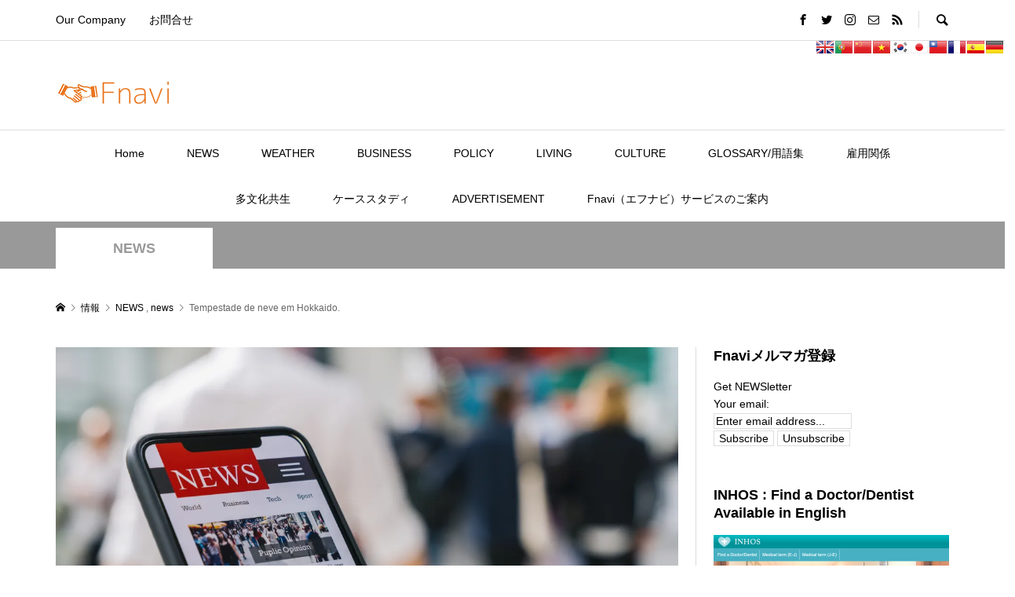

--- FILE ---
content_type: text/html; charset=UTF-8
request_url: https://f-navigation.net/2019/11/15/1-2pt/
body_size: 19766
content:
<!DOCTYPE html>
<html lang="ja">
<head prefix="og: http://ogp.me/ns# fb: http://ogp.me/ns/fb#">
<meta charset="UTF-8">
<meta name="description" content="Quando ocorre uma tempestade de neve, o trem e o avião param. A rodovia também para.">
<meta name="viewport" content="width=device-width">
<meta property="og:type" content="article" />
<meta property="og:url" content="https://f-navigation.net/2019/11/15/1-2pt/">
<meta property="og:title" content="Tempestade de neve em Hokkaido." />
<meta property="og:description" content="Quando ocorre uma tempestade de neve, o trem e o avião param. A rodovia também para." />
<meta property="og:site_name" content="Fnavi - 日本で働く世界の人のための総合情報サイト -エフナビ" />
<meta property="og:image" content='https://i0.wp.com/f-navigation.net/wp-content/uploads/2019/11/AdobeStock_290012040-1.jpeg?fit=9504%2C5280&amp;ssl=1'>
<meta property="og:image:secure_url" content="https://i0.wp.com/f-navigation.net/wp-content/uploads/2019/11/AdobeStock_290012040-1.jpeg?fit=9504%2C5280&amp;ssl=1" />
<meta property="og:image:width" content="9504" />
<meta property="og:image:height" content="5280" />
<meta name="twitter:card" content="summary" />
<meta name="twitter:site" content="@FnaviJ" />
<meta name="twitter:creator" content="@FnaviJ" />
<meta name="twitter:title" content="Tempestade de neve em Hokkaido." />
<meta name="twitter:description" content="Quando ocorre uma tempestade de neve, o trem e o avião param. A rodovia também para." />
<meta name="twitter:image:src" content='https://i0.wp.com/f-navigation.net/wp-content/uploads/2019/11/AdobeStock_290012040-1.jpeg?resize=300%2C300&amp;ssl=1' />
<title>Tempestade de neve em Hokkaido. &#8211; Fnavi &#8211; 日本で働く世界の人のための総合情報サイト -エフナビ</title>
<link rel='dns-prefetch' href='//netdna.bootstrapcdn.com' />
<link rel='dns-prefetch' href='//s.w.org' />
<link rel='dns-prefetch' href='//i0.wp.com' />
<link rel='dns-prefetch' href='//i1.wp.com' />
<link rel='dns-prefetch' href='//i2.wp.com' />
<link rel="alternate" type="application/rss+xml" title="Fnavi - 日本で働く世界の人のための総合情報サイト -エフナビ &raquo; フィード" href="https://f-navigation.net/feed/" />
<link rel="alternate" type="application/rss+xml" title="Fnavi - 日本で働く世界の人のための総合情報サイト -エフナビ &raquo; コメントフィード" href="https://f-navigation.net/comments/feed/" />
<link rel="alternate" type="application/rss+xml" title="Fnavi - 日本で働く世界の人のための総合情報サイト -エフナビ &raquo; Tempestade de neve em Hokkaido. のコメントのフィード" href="https://f-navigation.net/2019/11/15/1-2pt/feed/" />
<!-- f-navigation.net is managing ads with Advanced Ads – https://wpadvancedads.com/ --><script id="navig-ready">
			window.advanced_ads_ready=function(e,a){a=a||"complete";var d=function(e){return"interactive"===a?"loading"!==e:"complete"===e};d(document.readyState)?e():document.addEventListener("readystatechange",(function(a){d(a.target.readyState)&&e()}),{once:"interactive"===a})},window.advanced_ads_ready_queue=window.advanced_ads_ready_queue||[];		</script>
		<link rel='stylesheet' id='wp-block-library-css'  href='https://f-navigation.net/wp-includes/css/dist/block-library/style.min.css?ver=5.4.18' type='text/css' media='all' />
<style id='wp-block-library-inline-css' type='text/css'>
.has-text-align-justify{text-align:justify;}
</style>
<link rel='stylesheet' id='contact-form-7-css'  href='https://f-navigation.net/wp-content/plugins/contact-form-7/includes/css/styles.css?ver=5.2.2' type='text/css' media='all' />
<link rel='stylesheet' id='wpccp-css'  href='https://f-navigation.net/wp-content/plugins/wp-content-copy-protection/assets/css/style.min.css?ver=1651447982' type='text/css' media='all' />
<link rel='stylesheet' id='rumble-style-css'  href='https://f-navigation.net/wp-content/themes/rumble_tcd058/style.css?ver=1.2' type='text/css' media='all' />
<link rel='stylesheet' id='rumble-slick-css'  href='https://f-navigation.net/wp-content/themes/rumble_tcd058/css/slick.min.css?ver=5.4.18' type='text/css' media='all' />
<link rel='stylesheet' id='rumble-responsive-css'  href='https://f-navigation.net/wp-content/themes/rumble_tcd058/responsive.css?ver=1.2' type='text/css' media='all' />
<link rel='stylesheet' id='tablepress-default-css'  href='https://f-navigation.net/wp-content/plugins/tablepress/css/default.min.css?ver=1.12' type='text/css' media='all' />
<link rel='stylesheet' id='font-awesome-css'  href='//netdna.bootstrapcdn.com/font-awesome/4.0.3/css/font-awesome.css?ver=5.4.18' type='text/css' media='all' />
<link rel='stylesheet' id='csr-rating-css'  href='https://f-navigation.net/wp-content/plugins/comment-star-rating/css/rating.css?ver=5.4.18' type='text/css' media='all' />
<link rel='stylesheet' id='csr-raty-css'  href='https://f-navigation.net/wp-content/plugins/comment-star-rating/css/jquery.raty.css?ver=5.4.18' type='text/css' media='all' />
<link rel='stylesheet' id='jetpack_css-css'  href='https://f-navigation.net/wp-content/plugins/jetpack/css/jetpack.css?ver=8.8.5' type='text/css' media='all' />
<script type='text/javascript' src='https://f-navigation.net/wp-includes/js/jquery/jquery.js?ver=1.12.4-wp'></script>
<script type='text/javascript' src='https://f-navigation.net/wp-includes/js/jquery/jquery-migrate.min.js?ver=1.4.1'></script>
<script type='text/javascript' src='https://f-navigation.net/wp-content/plugins/comment-star-rating/js/d3.min.js?ver=5.4.18'></script>
<script type='text/javascript' src='https://f-navigation.net/wp-content/plugins/comment-star-rating/js/jquery.raty.js?ver=5.4.18'></script>
<link rel='https://api.w.org/' href='https://f-navigation.net/wp-json/' />
<link rel="EditURI" type="application/rsd+xml" title="RSD" href="https://f-navigation.net/xmlrpc.php?rsd" />
<link rel="wlwmanifest" type="application/wlwmanifest+xml" href="https://f-navigation.net/wp-includes/wlwmanifest.xml" /> 
<link rel='prev' title='Snowstorm in Hokkaido.' href='https://f-navigation.net/2019/11/15/1-2en/' />
<link rel='next' title='北海道的暴风雪。' href='https://f-navigation.net/2019/11/15/1-2zh-cn/' />
<meta name="generator" content="WordPress 5.4.18" />
<link rel="canonical" href="https://f-navigation.net/2019/11/15/1-2pt/" />
<link rel='shortlink' href='https://f-navigation.net/?p=3863' />
<link rel="alternate" type="application/json+oembed" href="https://f-navigation.net/wp-json/oembed/1.0/embed?url=https%3A%2F%2Ff-navigation.net%2F2019%2F11%2F15%2F1-2pt%2F" />
<link rel="alternate" type="text/xml+oembed" href="https://f-navigation.net/wp-json/oembed/1.0/embed?url=https%3A%2F%2Ff-navigation.net%2F2019%2F11%2F15%2F1-2pt%2F&#038;format=xml" />
<style type='text/css'>img#wpstats{display:none}</style><style>
.p-tabbar__item.is-active, .p-tabbar__item.is-active a, .p-index-carousel .slick-arrow:hover { color: #565656; }
.p-copyright, .p-tabbar, .p-headline, .p-cb__item-archive-link__button, .p-page-links a:hover, .p-page-links > span, .p-pager__item a:hover, .p-pager__item .current, .p-entry__next-page__link:hover, .p-widget .searchform::after, .p-widget-search .p-widget-search__submit, .p-widget-list__item-rank, .c-comment__form-submit:hover, c-comment__password-protected, .slick-arrow, .c-pw__btn--register, .c-pw__btn { background-color: #565656; }
.p-page-links a:hover, .p-page-links > span, .p-pager__item a:hover, .p-pager__item .current, .p-author-archive .p-headline, .p-cb__item-header { border-color: #565656; }
.c-comment__tab-item.is-active a, .c-comment__tab-item a:hover, .c-comment__tab-item.is-active p { background-color: rgba(86, 86, 86, 0.7); }
.c-comment__tab-item.is-active a:after, .c-comment__tab-item.is-active p:after { border-top-color: rgba(86, 86, 86, 0.7); }
.p-author__box, .p-entry-news__header, .p-page-links a, .p-pager__item a, .p-pager__item span { background-color: #f7f7f7; }
.p-entry__body a { color: #1e73be; }
.p-megamenu__bg, .p-global-nav .sub-menu, .p-megamenu__bg .p-float-native-ad-label__small { background-color: #ada48f; }
.p-megamenu a, .p-global-nav .sub-menu a { color: #ffffff !important; }
.p-megamenu a:hover, .p-megamenu li.is-active > a, .p-global-nav .sub-menu a:hover, .p-global-nav .sub-menu .current-menu-item > a { background-color: #999999; color: #ffffff !important; }
.p-megamenu > ul, .p-global-nav > li.menu-item-has-children > .sub-menu { border-color: #999999; }
.p-native-ad-label, .p-float-native-ad-label, .p-float-native-ad-label__small, .p-article__native-ad-label { background-color: #999999; color: #ffffff; font-size: 11px; }
.p-header-band__item-desc { font-size: 16px; }
@media only screen and (max-width: 991px) { .p-header-band__item-desc { font-size: 14px; } }
.cat-item-1 > a, .cat-item-1 .toggle-children, .p-global-nav > li.menu-term-id-1:hover > a, .p-global-nav > li.menu-term-id-1.current-menu-item > a { color: #999999; }
.p-megamenu-term-id-1 a:hover, .p-megamenu-term-id-1 .p-megamenu__current a, .p-megamenu-term-id-1 li.is-active > a, .p-global-nav li.menu-term-id-1 > .sub-menu > li > a:hover, .p-global-nav li.menu-term-id-1 > .sub-menu > .current-menu-item > a { background-color: #999999; }
.p-category-item--1 { background-color: #999999 !important; }
.p-megamenu-term-id-1 > ul, .p-global-nav > li.menu-term-id-1 > .sub-menu { border-color: #999999; }
.cat-item-5 > a, .cat-item-5 .toggle-children, .p-global-nav > li.menu-term-id-5:hover > a, .p-global-nav > li.menu-term-id-5.current-menu-item > a { color: #999999; }
.p-megamenu-term-id-5 a:hover, .p-megamenu-term-id-5 .p-megamenu__current a, .p-megamenu-term-id-5 li.is-active > a, .p-global-nav li.menu-term-id-5 > .sub-menu > li > a:hover, .p-global-nav li.menu-term-id-5 > .sub-menu > .current-menu-item > a { background-color: #999999; }
.p-category-item--5 { background-color: #999999 !important; }
.p-megamenu-term-id-5 > ul, .p-global-nav > li.menu-term-id-5 > .sub-menu { border-color: #999999; }
.cat-item-12 > a, .cat-item-12 .toggle-children, .p-global-nav > li.menu-term-id-12:hover > a, .p-global-nav > li.menu-term-id-12.current-menu-item > a { color: #999999; }
.p-megamenu-term-id-12 a:hover, .p-megamenu-term-id-12 .p-megamenu__current a, .p-megamenu-term-id-12 li.is-active > a, .p-global-nav li.menu-term-id-12 > .sub-menu > li > a:hover, .p-global-nav li.menu-term-id-12 > .sub-menu > .current-menu-item > a { background-color: #999999; }
.p-category-item--12 { background-color: #999999 !important; }
.p-megamenu-term-id-12 > ul, .p-global-nav > li.menu-term-id-12 > .sub-menu { border-color: #999999; }
.cat-item-13 > a, .cat-item-13 .toggle-children, .p-global-nav > li.menu-term-id-13:hover > a, .p-global-nav > li.menu-term-id-13.current-menu-item > a { color: #999999; }
.p-megamenu-term-id-13 a:hover, .p-megamenu-term-id-13 .p-megamenu__current a, .p-megamenu-term-id-13 li.is-active > a, .p-global-nav li.menu-term-id-13 > .sub-menu > li > a:hover, .p-global-nav li.menu-term-id-13 > .sub-menu > .current-menu-item > a { background-color: #999999; }
.p-category-item--13 { background-color: #999999 !important; }
.p-megamenu-term-id-13 > ul, .p-global-nav > li.menu-term-id-13 > .sub-menu { border-color: #999999; }
.cat-item-14 > a, .cat-item-14 .toggle-children, .p-global-nav > li.menu-term-id-14:hover > a, .p-global-nav > li.menu-term-id-14.current-menu-item > a { color: #999999; }
.p-megamenu-term-id-14 a:hover, .p-megamenu-term-id-14 .p-megamenu__current a, .p-megamenu-term-id-14 li.is-active > a, .p-global-nav li.menu-term-id-14 > .sub-menu > li > a:hover, .p-global-nav li.menu-term-id-14 > .sub-menu > .current-menu-item > a { background-color: #999999; }
.p-category-item--14 { background-color: #999999 !important; }
.p-megamenu-term-id-14 > ul, .p-global-nav > li.menu-term-id-14 > .sub-menu { border-color: #999999; }
.cat-item-16 > a, .cat-item-16 .toggle-children, .p-global-nav > li.menu-term-id-16:hover > a, .p-global-nav > li.menu-term-id-16.current-menu-item > a { color: #999999; }
.p-megamenu-term-id-16 a:hover, .p-megamenu-term-id-16 .p-megamenu__current a, .p-megamenu-term-id-16 li.is-active > a, .p-global-nav li.menu-term-id-16 > .sub-menu > li > a:hover, .p-global-nav li.menu-term-id-16 > .sub-menu > .current-menu-item > a { background-color: #999999; }
.p-category-item--16 { background-color: #999999 !important; }
.p-megamenu-term-id-16 > ul, .p-global-nav > li.menu-term-id-16 > .sub-menu { border-color: #999999; }
.cat-item-17 > a, .cat-item-17 .toggle-children, .p-global-nav > li.menu-term-id-17:hover > a, .p-global-nav > li.menu-term-id-17.current-menu-item > a { color: #999999; }
.p-megamenu-term-id-17 a:hover, .p-megamenu-term-id-17 .p-megamenu__current a, .p-megamenu-term-id-17 li.is-active > a, .p-global-nav li.menu-term-id-17 > .sub-menu > li > a:hover, .p-global-nav li.menu-term-id-17 > .sub-menu > .current-menu-item > a { background-color: #999999; }
.p-category-item--17 { background-color: #999999 !important; }
.p-megamenu-term-id-17 > ul, .p-global-nav > li.menu-term-id-17 > .sub-menu { border-color: #999999; }
.cat-item-19 > a, .cat-item-19 .toggle-children, .p-global-nav > li.menu-term-id-19:hover > a, .p-global-nav > li.menu-term-id-19.current-menu-item > a { color: #999999; }
.p-megamenu-term-id-19 a:hover, .p-megamenu-term-id-19 .p-megamenu__current a, .p-megamenu-term-id-19 li.is-active > a, .p-global-nav li.menu-term-id-19 > .sub-menu > li > a:hover, .p-global-nav li.menu-term-id-19 > .sub-menu > .current-menu-item > a { background-color: #999999; }
.p-category-item--19 { background-color: #999999 !important; }
.p-megamenu-term-id-19 > ul, .p-global-nav > li.menu-term-id-19 > .sub-menu { border-color: #999999; }
.cat-item-20 > a, .cat-item-20 .toggle-children, .p-global-nav > li.menu-term-id-20:hover > a, .p-global-nav > li.menu-term-id-20.current-menu-item > a { color: #999999; }
.p-megamenu-term-id-20 a:hover, .p-megamenu-term-id-20 .p-megamenu__current a, .p-megamenu-term-id-20 li.is-active > a, .p-global-nav li.menu-term-id-20 > .sub-menu > li > a:hover, .p-global-nav li.menu-term-id-20 > .sub-menu > .current-menu-item > a { background-color: #999999; }
.p-category-item--20 { background-color: #999999 !important; }
.p-megamenu-term-id-20 > ul, .p-global-nav > li.menu-term-id-20 > .sub-menu { border-color: #999999; }
.cat-item-22 > a, .cat-item-22 .toggle-children, .p-global-nav > li.menu-term-id-22:hover > a, .p-global-nav > li.menu-term-id-22.current-menu-item > a { color: #999999; }
.p-megamenu-term-id-22 a:hover, .p-megamenu-term-id-22 .p-megamenu__current a, .p-megamenu-term-id-22 li.is-active > a, .p-global-nav li.menu-term-id-22 > .sub-menu > li > a:hover, .p-global-nav li.menu-term-id-22 > .sub-menu > .current-menu-item > a { background-color: #999999; }
.p-category-item--22 { background-color: #999999 !important; }
.p-megamenu-term-id-22 > ul, .p-global-nav > li.menu-term-id-22 > .sub-menu { border-color: #999999; }
.cat-item-25 > a, .cat-item-25 .toggle-children, .p-global-nav > li.menu-term-id-25:hover > a, .p-global-nav > li.menu-term-id-25.current-menu-item > a { color: #999999; }
.p-megamenu-term-id-25 a:hover, .p-megamenu-term-id-25 .p-megamenu__current a, .p-megamenu-term-id-25 li.is-active > a, .p-global-nav li.menu-term-id-25 > .sub-menu > li > a:hover, .p-global-nav li.menu-term-id-25 > .sub-menu > .current-menu-item > a { background-color: #999999; }
.p-category-item--25 { background-color: #999999 !important; }
.p-megamenu-term-id-25 > ul, .p-global-nav > li.menu-term-id-25 > .sub-menu { border-color: #999999; }
.cat-item-26 > a, .cat-item-26 .toggle-children, .p-global-nav > li.menu-term-id-26:hover > a, .p-global-nav > li.menu-term-id-26.current-menu-item > a { color: #999999; }
.p-megamenu-term-id-26 a:hover, .p-megamenu-term-id-26 .p-megamenu__current a, .p-megamenu-term-id-26 li.is-active > a, .p-global-nav li.menu-term-id-26 > .sub-menu > li > a:hover, .p-global-nav li.menu-term-id-26 > .sub-menu > .current-menu-item > a { background-color: #999999; }
.p-category-item--26 { background-color: #999999 !important; }
.p-megamenu-term-id-26 > ul, .p-global-nav > li.menu-term-id-26 > .sub-menu { border-color: #999999; }
.cat-item-27 > a, .cat-item-27 .toggle-children, .p-global-nav > li.menu-term-id-27:hover > a, .p-global-nav > li.menu-term-id-27.current-menu-item > a { color: #999999; }
.p-megamenu-term-id-27 a:hover, .p-megamenu-term-id-27 .p-megamenu__current a, .p-megamenu-term-id-27 li.is-active > a, .p-global-nav li.menu-term-id-27 > .sub-menu > li > a:hover, .p-global-nav li.menu-term-id-27 > .sub-menu > .current-menu-item > a { background-color: #999999; }
.p-category-item--27 { background-color: #999999 !important; }
.p-megamenu-term-id-27 > ul, .p-global-nav > li.menu-term-id-27 > .sub-menu { border-color: #999999; }
.cat-item-28 > a, .cat-item-28 .toggle-children, .p-global-nav > li.menu-term-id-28:hover > a, .p-global-nav > li.menu-term-id-28.current-menu-item > a { color: #999999; }
.p-megamenu-term-id-28 a:hover, .p-megamenu-term-id-28 .p-megamenu__current a, .p-megamenu-term-id-28 li.is-active > a, .p-global-nav li.menu-term-id-28 > .sub-menu > li > a:hover, .p-global-nav li.menu-term-id-28 > .sub-menu > .current-menu-item > a { background-color: #999999; }
.p-category-item--28 { background-color: #999999 !important; }
.p-megamenu-term-id-28 > ul, .p-global-nav > li.menu-term-id-28 > .sub-menu { border-color: #999999; }
.cat-item-30 > a, .cat-item-30 .toggle-children, .p-global-nav > li.menu-term-id-30:hover > a, .p-global-nav > li.menu-term-id-30.current-menu-item > a { color: #999999; }
.p-megamenu-term-id-30 a:hover, .p-megamenu-term-id-30 .p-megamenu__current a, .p-megamenu-term-id-30 li.is-active > a, .p-global-nav li.menu-term-id-30 > .sub-menu > li > a:hover, .p-global-nav li.menu-term-id-30 > .sub-menu > .current-menu-item > a { background-color: #999999; }
.p-category-item--30 { background-color: #999999 !important; }
.p-megamenu-term-id-30 > ul, .p-global-nav > li.menu-term-id-30 > .sub-menu { border-color: #999999; }
.cat-item-31 > a, .cat-item-31 .toggle-children, .p-global-nav > li.menu-term-id-31:hover > a, .p-global-nav > li.menu-term-id-31.current-menu-item > a { color: #999999; }
.p-megamenu-term-id-31 a:hover, .p-megamenu-term-id-31 .p-megamenu__current a, .p-megamenu-term-id-31 li.is-active > a, .p-global-nav li.menu-term-id-31 > .sub-menu > li > a:hover, .p-global-nav li.menu-term-id-31 > .sub-menu > .current-menu-item > a { background-color: #999999; }
.p-category-item--31 { background-color: #999999 !important; }
.p-megamenu-term-id-31 > ul, .p-global-nav > li.menu-term-id-31 > .sub-menu { border-color: #999999; }
.cat-item-32 > a, .cat-item-32 .toggle-children, .p-global-nav > li.menu-term-id-32:hover > a, .p-global-nav > li.menu-term-id-32.current-menu-item > a { color: #999999; }
.p-megamenu-term-id-32 a:hover, .p-megamenu-term-id-32 .p-megamenu__current a, .p-megamenu-term-id-32 li.is-active > a, .p-global-nav li.menu-term-id-32 > .sub-menu > li > a:hover, .p-global-nav li.menu-term-id-32 > .sub-menu > .current-menu-item > a { background-color: #999999; }
.p-category-item--32 { background-color: #999999 !important; }
.p-megamenu-term-id-32 > ul, .p-global-nav > li.menu-term-id-32 > .sub-menu { border-color: #999999; }
.cat-item-33 > a, .cat-item-33 .toggle-children, .p-global-nav > li.menu-term-id-33:hover > a, .p-global-nav > li.menu-term-id-33.current-menu-item > a { color: #999999; }
.p-megamenu-term-id-33 a:hover, .p-megamenu-term-id-33 .p-megamenu__current a, .p-megamenu-term-id-33 li.is-active > a, .p-global-nav li.menu-term-id-33 > .sub-menu > li > a:hover, .p-global-nav li.menu-term-id-33 > .sub-menu > .current-menu-item > a { background-color: #999999; }
.p-category-item--33 { background-color: #999999 !important; }
.p-megamenu-term-id-33 > ul, .p-global-nav > li.menu-term-id-33 > .sub-menu { border-color: #999999; }
.cat-item-34 > a, .cat-item-34 .toggle-children, .p-global-nav > li.menu-term-id-34:hover > a, .p-global-nav > li.menu-term-id-34.current-menu-item > a { color: #999999; }
.p-megamenu-term-id-34 a:hover, .p-megamenu-term-id-34 .p-megamenu__current a, .p-megamenu-term-id-34 li.is-active > a, .p-global-nav li.menu-term-id-34 > .sub-menu > li > a:hover, .p-global-nav li.menu-term-id-34 > .sub-menu > .current-menu-item > a { background-color: #999999; }
.p-category-item--34 { background-color: #999999 !important; }
.p-megamenu-term-id-34 > ul, .p-global-nav > li.menu-term-id-34 > .sub-menu { border-color: #999999; }
.cat-item-35 > a, .cat-item-35 .toggle-children, .p-global-nav > li.menu-term-id-35:hover > a, .p-global-nav > li.menu-term-id-35.current-menu-item > a { color: #999999; }
.p-megamenu-term-id-35 a:hover, .p-megamenu-term-id-35 .p-megamenu__current a, .p-megamenu-term-id-35 li.is-active > a, .p-global-nav li.menu-term-id-35 > .sub-menu > li > a:hover, .p-global-nav li.menu-term-id-35 > .sub-menu > .current-menu-item > a { background-color: #999999; }
.p-category-item--35 { background-color: #999999 !important; }
.p-megamenu-term-id-35 > ul, .p-global-nav > li.menu-term-id-35 > .sub-menu { border-color: #999999; }
.cat-item-36 > a, .cat-item-36 .toggle-children, .p-global-nav > li.menu-term-id-36:hover > a, .p-global-nav > li.menu-term-id-36.current-menu-item > a { color: #999999; }
.p-megamenu-term-id-36 a:hover, .p-megamenu-term-id-36 .p-megamenu__current a, .p-megamenu-term-id-36 li.is-active > a, .p-global-nav li.menu-term-id-36 > .sub-menu > li > a:hover, .p-global-nav li.menu-term-id-36 > .sub-menu > .current-menu-item > a { background-color: #999999; }
.p-category-item--36 { background-color: #999999 !important; }
.p-megamenu-term-id-36 > ul, .p-global-nav > li.menu-term-id-36 > .sub-menu { border-color: #999999; }
.cat-item-37 > a, .cat-item-37 .toggle-children, .p-global-nav > li.menu-term-id-37:hover > a, .p-global-nav > li.menu-term-id-37.current-menu-item > a { color: #999999; }
.p-megamenu-term-id-37 a:hover, .p-megamenu-term-id-37 .p-megamenu__current a, .p-megamenu-term-id-37 li.is-active > a, .p-global-nav li.menu-term-id-37 > .sub-menu > li > a:hover, .p-global-nav li.menu-term-id-37 > .sub-menu > .current-menu-item > a { background-color: #999999; }
.p-category-item--37 { background-color: #999999 !important; }
.p-megamenu-term-id-37 > ul, .p-global-nav > li.menu-term-id-37 > .sub-menu { border-color: #999999; }
.cat-item-38 > a, .cat-item-38 .toggle-children, .p-global-nav > li.menu-term-id-38:hover > a, .p-global-nav > li.menu-term-id-38.current-menu-item > a { color: #999999; }
.p-megamenu-term-id-38 a:hover, .p-megamenu-term-id-38 .p-megamenu__current a, .p-megamenu-term-id-38 li.is-active > a, .p-global-nav li.menu-term-id-38 > .sub-menu > li > a:hover, .p-global-nav li.menu-term-id-38 > .sub-menu > .current-menu-item > a { background-color: #999999; }
.p-category-item--38 { background-color: #999999 !important; }
.p-megamenu-term-id-38 > ul, .p-global-nav > li.menu-term-id-38 > .sub-menu { border-color: #999999; }
.cat-item-39 > a, .cat-item-39 .toggle-children, .p-global-nav > li.menu-term-id-39:hover > a, .p-global-nav > li.menu-term-id-39.current-menu-item > a { color: #999999; }
.p-megamenu-term-id-39 a:hover, .p-megamenu-term-id-39 .p-megamenu__current a, .p-megamenu-term-id-39 li.is-active > a, .p-global-nav li.menu-term-id-39 > .sub-menu > li > a:hover, .p-global-nav li.menu-term-id-39 > .sub-menu > .current-menu-item > a { background-color: #999999; }
.p-category-item--39 { background-color: #999999 !important; }
.p-megamenu-term-id-39 > ul, .p-global-nav > li.menu-term-id-39 > .sub-menu { border-color: #999999; }
.cat-item-40 > a, .cat-item-40 .toggle-children, .p-global-nav > li.menu-term-id-40:hover > a, .p-global-nav > li.menu-term-id-40.current-menu-item > a { color: #999999; }
.p-megamenu-term-id-40 a:hover, .p-megamenu-term-id-40 .p-megamenu__current a, .p-megamenu-term-id-40 li.is-active > a, .p-global-nav li.menu-term-id-40 > .sub-menu > li > a:hover, .p-global-nav li.menu-term-id-40 > .sub-menu > .current-menu-item > a { background-color: #999999; }
.p-category-item--40 { background-color: #999999 !important; }
.p-megamenu-term-id-40 > ul, .p-global-nav > li.menu-term-id-40 > .sub-menu { border-color: #999999; }
.cat-item-41 > a, .cat-item-41 .toggle-children, .p-global-nav > li.menu-term-id-41:hover > a, .p-global-nav > li.menu-term-id-41.current-menu-item > a { color: #999999; }
.p-megamenu-term-id-41 a:hover, .p-megamenu-term-id-41 .p-megamenu__current a, .p-megamenu-term-id-41 li.is-active > a, .p-global-nav li.menu-term-id-41 > .sub-menu > li > a:hover, .p-global-nav li.menu-term-id-41 > .sub-menu > .current-menu-item > a { background-color: #999999; }
.p-category-item--41 { background-color: #999999 !important; }
.p-megamenu-term-id-41 > ul, .p-global-nav > li.menu-term-id-41 > .sub-menu { border-color: #999999; }
.cat-item-42 > a, .cat-item-42 .toggle-children, .p-global-nav > li.menu-term-id-42:hover > a, .p-global-nav > li.menu-term-id-42.current-menu-item > a { color: #999999; }
.p-megamenu-term-id-42 a:hover, .p-megamenu-term-id-42 .p-megamenu__current a, .p-megamenu-term-id-42 li.is-active > a, .p-global-nav li.menu-term-id-42 > .sub-menu > li > a:hover, .p-global-nav li.menu-term-id-42 > .sub-menu > .current-menu-item > a { background-color: #999999; }
.p-category-item--42 { background-color: #999999 !important; }
.p-megamenu-term-id-42 > ul, .p-global-nav > li.menu-term-id-42 > .sub-menu { border-color: #999999; }
.cat-item-43 > a, .cat-item-43 .toggle-children, .p-global-nav > li.menu-term-id-43:hover > a, .p-global-nav > li.menu-term-id-43.current-menu-item > a { color: #999999; }
.p-megamenu-term-id-43 a:hover, .p-megamenu-term-id-43 .p-megamenu__current a, .p-megamenu-term-id-43 li.is-active > a, .p-global-nav li.menu-term-id-43 > .sub-menu > li > a:hover, .p-global-nav li.menu-term-id-43 > .sub-menu > .current-menu-item > a { background-color: #999999; }
.p-category-item--43 { background-color: #999999 !important; }
.p-megamenu-term-id-43 > ul, .p-global-nav > li.menu-term-id-43 > .sub-menu { border-color: #999999; }
.cat-item-44 > a, .cat-item-44 .toggle-children, .p-global-nav > li.menu-term-id-44:hover > a, .p-global-nav > li.menu-term-id-44.current-menu-item > a { color: #999999; }
.p-megamenu-term-id-44 a:hover, .p-megamenu-term-id-44 .p-megamenu__current a, .p-megamenu-term-id-44 li.is-active > a, .p-global-nav li.menu-term-id-44 > .sub-menu > li > a:hover, .p-global-nav li.menu-term-id-44 > .sub-menu > .current-menu-item > a { background-color: #999999; }
.p-category-item--44 { background-color: #999999 !important; }
.p-megamenu-term-id-44 > ul, .p-global-nav > li.menu-term-id-44 > .sub-menu { border-color: #999999; }
.cat-item-95 > a, .cat-item-95 .toggle-children, .p-global-nav > li.menu-term-id-95:hover > a, .p-global-nav > li.menu-term-id-95.current-menu-item > a { color: #999999; }
.p-megamenu-term-id-95 a:hover, .p-megamenu-term-id-95 .p-megamenu__current a, .p-megamenu-term-id-95 li.is-active > a, .p-global-nav li.menu-term-id-95 > .sub-menu > li > a:hover, .p-global-nav li.menu-term-id-95 > .sub-menu > .current-menu-item > a { background-color: #999999; }
.p-category-item--95 { background-color: #999999 !important; }
.p-megamenu-term-id-95 > ul, .p-global-nav > li.menu-term-id-95 > .sub-menu { border-color: #999999; }
.cat-item-99 > a, .cat-item-99 .toggle-children, .p-global-nav > li.menu-term-id-99:hover > a, .p-global-nav > li.menu-term-id-99.current-menu-item > a { color: #999999; }
.p-megamenu-term-id-99 a:hover, .p-megamenu-term-id-99 .p-megamenu__current a, .p-megamenu-term-id-99 li.is-active > a, .p-global-nav li.menu-term-id-99 > .sub-menu > li > a:hover, .p-global-nav li.menu-term-id-99 > .sub-menu > .current-menu-item > a { background-color: #999999; }
.p-category-item--99 { background-color: #999999 !important; }
.p-megamenu-term-id-99 > ul, .p-global-nav > li.menu-term-id-99 > .sub-menu { border-color: #999999; }
.cat-item-100 > a, .cat-item-100 .toggle-children, .p-global-nav > li.menu-term-id-100:hover > a, .p-global-nav > li.menu-term-id-100.current-menu-item > a { color: #999999; }
.p-megamenu-term-id-100 a:hover, .p-megamenu-term-id-100 .p-megamenu__current a, .p-megamenu-term-id-100 li.is-active > a, .p-global-nav li.menu-term-id-100 > .sub-menu > li > a:hover, .p-global-nav li.menu-term-id-100 > .sub-menu > .current-menu-item > a { background-color: #999999; }
.p-category-item--100 { background-color: #999999 !important; }
.p-megamenu-term-id-100 > ul, .p-global-nav > li.menu-term-id-100 > .sub-menu { border-color: #999999; }
.cat-item-101 > a, .cat-item-101 .toggle-children, .p-global-nav > li.menu-term-id-101:hover > a, .p-global-nav > li.menu-term-id-101.current-menu-item > a { color: #999999; }
.p-megamenu-term-id-101 a:hover, .p-megamenu-term-id-101 .p-megamenu__current a, .p-megamenu-term-id-101 li.is-active > a, .p-global-nav li.menu-term-id-101 > .sub-menu > li > a:hover, .p-global-nav li.menu-term-id-101 > .sub-menu > .current-menu-item > a { background-color: #999999; }
.p-category-item--101 { background-color: #999999 !important; }
.p-megamenu-term-id-101 > ul, .p-global-nav > li.menu-term-id-101 > .sub-menu { border-color: #999999; }
body { font-family: Verdana, "ヒラギノ角ゴ ProN W3", "Hiragino Kaku Gothic ProN", "メイリオ", Meiryo, sans-serif; }
.p-logo, .p-entry__title, .p-headline, .p-page-header__title, .p-index-slider__item-catch, .p-widget__title, .p-cb__item-headline {
font-family: Segoe UI, "ヒラギノ角ゴ ProN W3", "Hiragino Kaku Gothic ProN", "メイリオ", Meiryo, sans-serif;
}
.c-load--type1 { border: 3px solid rgba(153, 153, 153, 0.2); border-top-color: #565656; }
.p-hover-effect--type1:hover img { -webkit-transform: scale(1.2) rotate(2deg); transform: scale(1.2) rotate(2deg); }
.p-hover-effect--type2 img { margin-left: -8px; }
.p-hover-effect--type2:hover img { margin-left: 8px; }
.p-hover-effect--type2:hover .p-hover-effect__image { background: #000000; }
.p-hover-effect--type2:hover img { opacity: 0.5 }
.p-hover-effect--type3:hover .p-hover-effect__image { background: #000000; }
.p-hover-effect--type3:hover img { opacity: 0.5; }
.p-entry__title { font-size: 22px; }
.p-entry__title, .p-article__title { color: #000000 }
.p-entry__body { font-size: 14px; }
.p-entry__body, .p-author__desc, .p-blog-archive__item-excerpt { color: #666666; }
.p-entry-news__title { font-size: 24px; }
.p-entry-news__title, .p-article-news__title { color: #000000 }
.p-entry-news__body { color: #666666; font-size: 16px; }
body.l-header__fix .is-header-fixed .l-header__bar { background: rgba(255, 255, 255, 0.8); }
.l-header a, .p-global-nav > li > a { color: #000000; }
.p-logo__header--text a { font-size: 32px; }
.p-logo__footer--text a { font-size: 32px; }
@media only screen and (max-width: 991px) {
	.l-header__bar--mobile { background-color: rgba(255, 255, 255, 0.8); }
	.p-logo__header--mobile.p-logo__header--text a { font-size: 24px; }
	.p-global-nav { background-color: rgba(173,164,143, 0.8); }
	.p-global-nav a, .p-global-nav .sub-menu a, .p-global-nav .menu-item-has-children > a > span::before { color: #ffffff !important; }
	.p-logo__footer--mobile.p-logo__footer--text a { font-size: 24px; }
	.p-entry__title { font-size: 16px; }
	.p-entry__body { font-size: 14px; }
	.p-entry-news__title { font-size: 18px; }
	.p-entry-news__body { font-size: 14px; }
}
</style>
<style type="text/css">

</style>
		<script>
			document.addEventListener('DOMContentLoaded', function () {
				HorizontalBarGraph = function (el, series) {
					this.el = d3.select(el);
					this.series = series;
				};
				HorizontalBarGraph.prototype.draw = function (count) {
					console.log(count);
					var x = d3.scaleLinear()
						.domain([0, count])
						.range([0, 100]);

					var segment = this.el
						.selectAll(".horizontal-bar-graph-segment")
						.data(this.series)
						.enter()
						.append("div").classed("horizontal-bar-graph-segment", true);

					segment
						.append("div").classed("horizontal-bar-graph-label", true)
						.text(function (d) {
							return d.label
						});

					segment
						.append("div").classed("horizontal-bar-graph-value", true)
						.append("div").classed("horizontal-bar-graph-value-bg", true)
						.append("div").classed("horizontal-bar-graph-value-bar", true)
						.style("background-color", function (d) {
							return d.color
						})
						.transition()
						.duration(1000)
						.style("min-width", function (d) {
							return x(d.value) + "%"
						});

					segment
						.append("div").classed("horizontal-bar-graph-num", true)
						.text(function (d) {
							return d.value
						});
				};

				var elements = document.getElementsByClassName('star-counter');
				 for (var i = 0; i < elements.length; i++) {
				 	var ratings = JSON.parse(elements[i].dataset.ratings);
				 	var count = elements[i].dataset.count;
					var dataset = [
						{label: "5つ星", value: ratings[5] },
						{label: "4つ星", value: ratings[4] },
						{label: "3つ星", value: ratings[3] },
						{label: "2つ星", value: ratings[2] },
						{label: "1つ星", value: ratings[1] },
					];
					var graph = new HorizontalBarGraph(elements[i], dataset);
					graph.draw(count);
				}
			});
		</script>
				<script>
			document.addEventListener('DOMContentLoaded', function () {
				jQuery('#input-type-star').raty({
					starType: 'i',	// Web Fonts
					number: 5,		// number
					score: 3,		// Defaults Star
					//half : true,
					//halfShow checke_admin_refere: true,
					hints: ['全く気に入らない', '気に入らない', '普通', '気に入った', 'とても気に入った'],
				});
				jQuery('#commentform').submit(function () {
					var score = jQuery('#input-type-star').raty('score');
					console.log(score);
					jQuery('input[name=csr_rating]').val(score);
				});
			});
		</script>
					<style type="text/css">
				/* If html does not have either class, do not show lazy loaded images. */
				html:not( .jetpack-lazy-images-js-enabled ):not( .js ) .jetpack-lazy-image {
					display: none;
				}
			</style>
			<script>
				document.documentElement.classList.add(
					'jetpack-lazy-images-js-enabled'
				);
			</script>
		
<!-- Jetpack Open Graph Tags -->
<meta property="og:type" content="article" />
<meta property="og:title" content="Tempestade de neve em Hokkaido." />
<meta property="og:url" content="https://f-navigation.net/2019/11/15/1-2pt/" />
<meta property="og:description" content="Quando ocorre uma tempestade de neve, o trem e o avião &hellip;" />
<meta property="article:published_time" content="2019-11-14T23:40:50+00:00" />
<meta property="article:modified_time" content="2019-11-14T23:40:50+00:00" />
<meta property="og:site_name" content="Fnavi - 日本で働く世界の人のための総合情報サイト -エフナビ" />
<meta property="og:image" content="https://i0.wp.com/f-navigation.net/wp-content/uploads/2019/11/AdobeStock_290012040-1.jpeg?fit=1200%2C667&amp;ssl=1" />
<meta property="og:image:width" content="1200" />
<meta property="og:image:height" content="667" />
<meta property="og:locale" content="ja_JP" />
<meta name="twitter:site" content="@FnaviJ" />
<meta name="twitter:text:title" content="Tempestade de neve em Hokkaido." />
<meta name="twitter:image" content="https://i0.wp.com/f-navigation.net/wp-content/uploads/2019/11/AdobeStock_290012040-1.jpeg?fit=1200%2C667&#038;ssl=1&#038;w=640" />
<meta name="twitter:card" content="summary_large_image" />

<!-- End Jetpack Open Graph Tags -->
		<script type="application/ld+json">
			{
				"@context": "http://schema.org",
				"@type": "AggregateRating",
				"itemReviewed": "Article",
				"ratingValue": "",
				"bestRating": "0",
				"worstRating": "0",
				"ratingCount": "0"
			}
		</script>
		<style>ins.adsbygoogle { background-color: transparent; padding: 0; }</style><script async src="https://pagead2.googlesyndication.com/pagead/js/adsbygoogle.js?client=ca-pub-1946224988155411"></script><script>(adsbygoogle = window.adsbygoogle || []).push({
					google_ad_client: "ca-pub-1946224988155411",
					enable_page_level_ads: true,
					overlays: {bottom: true}
				});</script><link rel="icon" href="https://i1.wp.com/f-navigation.net/wp-content/uploads/2019/03/fnavi300x250.png?fit=32%2C27&#038;ssl=1" sizes="32x32" />
<link rel="icon" href="https://i1.wp.com/f-navigation.net/wp-content/uploads/2019/03/fnavi300x250.png?fit=192%2C160&#038;ssl=1" sizes="192x192" />
<link rel="apple-touch-icon" href="https://i1.wp.com/f-navigation.net/wp-content/uploads/2019/03/fnavi300x250.png?fit=180%2C150&#038;ssl=1" />
<meta name="msapplication-TileImage" content="https://i1.wp.com/f-navigation.net/wp-content/uploads/2019/03/fnavi300x250.png?fit=270%2C225&#038;ssl=1" />

<div align="center">
	<noscript>
		<div style="position:fixed; top:0px; left:0px; z-index:3000; height:100%; width:100%; background-color:#FFFFFF">
			<br/><br/>
			<div style="font-family: Tahoma; font-size: 14px; background-color:#FFFFCC; border: 1pt solid Black; padding: 10pt;">
				Sorry, you have Javascript Disabled! To see this page as it is meant to appear, please enable your Javascript!
			</div>
		</div>
	</noscript>
</div>
	<meta name="google-site-verification" content="tQgLMFNwAMmi3PZz1TMVlmw37OmXjwn7QNAMeZn0voM" />
	<meta name="google-site-verification" content="3WR6fX048EUQI-7L09BVn68fY0LXVyQkPDtsoSGMagk" />
</head>
<body data-rsssl=1 class="post-template-default single single-post postid-3863 single-format-standard is-responsive l-header__fix l-header__fix--mobile aa-prefix-navig-">
<div id="site_loader_overlay">
	<div id="site_loader_animation" class="c-load--type1">
			</div>
</div>
<div id="site_wrap">
	<header id="js-header" class="l-header">
		<div class="p-header__logo--mobile l-header__bar--mobile">
			<div class="p-logo p-logo__header--mobile">
				<a href="https://f-navigation.net/"><img src="https://i1.wp.com/f-navigation.net/wp-content/uploads/2019/03/fnavi150x35-3.png?fit=150%2C35&amp;ssl=1" alt="Fnavi &#8211; 日本で働く世界の人のための総合情報サイト -エフナビ"></a>
			</div>
			<a href="#" id="js-menu-button" class="p-menu-button c-menu-button"></a>
		</div>
		<div class="p-header__top u-clearfix">
			<div class="l-inner">
<nav class="menu-%e3%83%98%e3%83%83%e3%83%80%e3%83%bc%e3%83%a1%e3%83%8b%e3%83%a5%e3%83%bc-container"><ul id="menu-%e3%83%98%e3%83%83%e3%83%80%e3%83%bc%e3%83%a1%e3%83%8b%e3%83%a5%e3%83%bc" class="p-header-nav"><li id="menu-item-2479" class="menu-item menu-item-type-post_type menu-item-object-page menu-item-2479"><a href="https://f-navigation.net/about-us/">Our Company<span></span></a></li>
<li id="menu-item-2480" class="menu-item menu-item-type-post_type menu-item-object-page menu-item-2480"><a href="https://f-navigation.net/%e3%81%8a%e5%95%8f%e5%90%88%e3%81%9b/">お問合せ<span></span></a></li>
</ul></nav>
				<div class="u-right">
					<ul class="p-social-nav"><li class="p-social-nav__item p-social-nav__item--facebook"><a href="https://www.facebook.com/fnavigation.net/" target="_blank"></a></li><li class="p-social-nav__item p-social-nav__item--twitter"><a href="https://twitter.com/FnaviJ" target="_blank"></a></li><li class="p-social-nav__item p-social-nav__item--instagram"><a href="https://www.instagram.com/fnavigation/" target="_blank"></a></li><li class="p-social-nav__item p-social-nav__item--contact"><a href="https://f-navigation.net/%e3%81%8a%e5%95%8f%e5%90%88%e3%81%9b/" target="_blank"></a></li><li class="p-social-nav__item p-social-nav__item--rss"><a href="https://f-navigation.net/feed/" target="_blank"></a></li></ul>
					<div class="p-header-search">
						<form action="https://f-navigation.net/" method="get">
							<input type="text" name="s" value="" class="p-header-search__input" placeholder="SEARCH">
						</form>
						<a href="#" id="js-search-button" class="p-search-button c-search-button"></a>
					</div>
				</div>
			</div>
		</div>
		
<style type="text/css">
<!--

.prisna-gwt-align-left {
	text-align: left !important;
}
.prisna-gwt-align-right {
	text-align: right !important;
}


.prisna-gwt-flags-container {
	list-style: none !important;
	margin: 0 !important;
	padding: 0 !important;
	border: none !important;
	clear: both !important;
}
.prisna-gwt-flag-container {
	list-style: none !important;
	display: inline-block;
	margin: 0 2px 0 0 !important;
	padding: 0 !important;
	border: none !important;
}
.prisna-gwt-flag-container a {
	display: inline-block;
	margin: 0 !important;
	padding: 0 !important;
	border: none !important;
	background-repeat: no-repeat !important;
	background-image: url(https://f-navigation.net/wp-content/plugins/google-website-translator/images/all.png) !important;
	width: 22px !important;
	height: 16px !important;
}
.prisna-gwt-language-en a { background-position: 0px 0px !important; }
.prisna-gwt-language-zh-CN a { background-position: -132px 0px !important; }
.prisna-gwt-language-zh-TW a { background-position: -154px 0px !important; }
.prisna-gwt-language-fr a { background-position: -22px 0px !important; }
.prisna-gwt-language-de a { background-position: -88px 0px !important; }
.prisna-gwt-language-ja a { background-position: -198px -16px !important; }
.prisna-gwt-language-ko a { background-position: -176px -64px !important; }
.prisna-gwt-language-pt a { background-position: -198px 0px !important; }
.prisna-gwt-language-es a { background-position: -110px 0px !important; }
.prisna-gwt-language-vi a { background-position: -22px -64px !important; }


body {
	top: 0 !important;
}
.goog-te-banner-frame {
	display: none !important;
	visibility: hidden !important;
}

.goog-tooltip,
.goog-tooltip:hover {
	display: none !important;
}
.goog-text-highlight {
	background-color: transparent !important;
	border: none !important;
	box-shadow: none !important;
}

-->
</style>



<script type="text/javascript">
/*<![CDATA[*/
var PrisnaGWT = {

	_fire_event: function(_element, _event) {
		
		try {
			if (document.createEvent) {
				var ev = document.createEvent("HTMLEvents");
				ev.initEvent(_event, true, true);
				_element.dispatchEvent(ev);
			} 
			else {
				var ev = document.createEventObject();
				_element.fireEvent("on" + _event, ev);
			}
		} 
		catch (e) {
			console.log("Prisna GWT: Browser not supported!");
		}
		
	},

	translate: function(_language) {
	
		var element;
		var combos = document.getElementsByTagName("select"); // IE8 doesn't support getElementsByClassName
		
		for (var i=0; i<combos.length; i++)
			if (combos[i].className == "goog-te-combo")
				element = combos[i];
		
		if (!element)
			return;
		
		element.value = _language;
		this._fire_event(element, "change");

	}
	
};
/*]]>*/
</script>
<ul class="prisna-gwt-flags-container prisna-gwt-align-right notranslate">
	<li class="prisna-gwt-flag-container prisna-gwt-language-en">
	<a href="javascript:;" onclick="PrisnaGWT.translate('en'); return false;" title="English"></a>
</li><li class="prisna-gwt-flag-container prisna-gwt-language-pt">
	<a href="javascript:;" onclick="PrisnaGWT.translate('pt'); return false;" title="Portuguese"></a>
</li><li class="prisna-gwt-flag-container prisna-gwt-language-zh-CN">
	<a href="javascript:;" onclick="PrisnaGWT.translate('zh-CN'); return false;" title="Chinese Simplified"></a>
</li><li class="prisna-gwt-flag-container prisna-gwt-language-vi">
	<a href="javascript:;" onclick="PrisnaGWT.translate('vi'); return false;" title="Vietnamese"></a>
</li><li class="prisna-gwt-flag-container prisna-gwt-language-ko">
	<a href="javascript:;" onclick="PrisnaGWT.translate('ko'); return false;" title="Korean"></a>
</li><li class="prisna-gwt-flag-container prisna-gwt-language-ja">
	<a href="javascript:;" onclick="PrisnaGWT.translate('ja'); return false;" title="Japanese"></a>
</li><li class="prisna-gwt-flag-container prisna-gwt-language-zh-TW">
	<a href="javascript:;" onclick="PrisnaGWT.translate('zh-TW'); return false;" title="Chinese Traditional"></a>
</li><li class="prisna-gwt-flag-container prisna-gwt-language-fr">
	<a href="javascript:;" onclick="PrisnaGWT.translate('fr'); return false;" title="French"></a>
</li><li class="prisna-gwt-flag-container prisna-gwt-language-es">
	<a href="javascript:;" onclick="PrisnaGWT.translate('es'); return false;" title="Spanish"></a>
</li><li class="prisna-gwt-flag-container prisna-gwt-language-de">
	<a href="javascript:;" onclick="PrisnaGWT.translate('de'); return false;" title="German"></a>
</li>
</ul>

<div id="google_translate_element" class="prisna-gwt-align-right"></div>
<script type="text/javascript">
/*<![CDATA[*/
function initializeGoogleTranslateElement() {
	new google.translate.TranslateElement({
		pageLanguage: "ja",
		layout: google.translate.TranslateElement.InlineLayout.HORIZONTAL,
		includedLanguages: "zh-CN,zh-TW,en,fr,de,ja,ko,pt,es,vi"
	}, "google_translate_element");
}
/*]]>*/
</script>
<script type="text/javascript" src="//translate.google.com/translate_a/element.js?cb=initializeGoogleTranslateElement"></script>		<div class="p-header__logo">
			<div class="l-inner">
				<div class="p-logo p-logo__header">
					<a href="https://f-navigation.net/"><img src="https://i1.wp.com/f-navigation.net/wp-content/uploads/2019/03/fnavi150x35-3.png?fit=150%2C35&amp;ssl=1" alt="Fnavi &#8211; 日本で働く世界の人のための総合情報サイト -エフナビ"></a>
				</div>
			</div>
		</div>
<nav class="p-header__gnav l-header__bar"><ul id="js-global-nav" class="l-inner p-global-nav u-clearfix">
<li class="p-header-search--mobile"><form action="https://f-navigation.net/" method="get"><input type="text" name="s" value="" class="p-header-search__input" placeholder="SEARCH"><input type="submit" value="&#xe915;" class="p-header-search__submit"></form></li>
<li id="menu-item-548" class="menu-item menu-item-type-custom menu-item-object-custom menu-item-home menu-item-548"><a href="https://f-navigation.net/">Home<span></span></a></li>
<li id="menu-item-3843" class="menu-item menu-item-type-taxonomy menu-item-object-category current-post-ancestor current-menu-parent current-post-parent menu-item-has-children menu-item-3843 menu-term-id-99"><a href="https://f-navigation.net/category/news/">NEWS<span></span></a>
<ul class="sub-menu">
	<li id="menu-item-3846" class="menu-item menu-item-type-taxonomy menu-item-object-category current-post-ancestor current-menu-parent current-post-parent menu-item-3846"><a href="https://f-navigation.net/category/news/news-news/">News<span></span></a></li>
</ul>
</li>
<li id="menu-item-3844" class="menu-item menu-item-type-post_type menu-item-object-page menu-item-3844"><a href="https://f-navigation.net/weather-in-japan/">WEATHER<span></span></a></li>
<li id="menu-item-2497" class="menu-item menu-item-type-taxonomy menu-item-object-category menu-item-has-children menu-item-2497 menu-term-id-25"><a href="https://f-navigation.net/category/business/">BUSINESS<span></span></a>
<ul class="sub-menu">
	<li id="menu-item-2498" class="menu-item menu-item-type-taxonomy menu-item-object-category menu-item-2498"><a href="https://f-navigation.net/category/business/career/">CAREER<span></span></a></li>
	<li id="menu-item-2499" class="menu-item menu-item-type-taxonomy menu-item-object-category menu-item-2499"><a href="https://f-navigation.net/category/business/japanese-business-culture/">JAPANESE BUSINESS CULTURE<span></span></a></li>
</ul>
</li>
<li id="menu-item-2494" class="menu-item menu-item-type-taxonomy menu-item-object-category menu-item-has-children menu-item-2494 menu-term-id-26"><a href="https://f-navigation.net/category/policy/">POLICY<span></span></a>
<ul class="sub-menu">
	<li id="menu-item-2509" class="menu-item menu-item-type-taxonomy menu-item-object-category menu-item-2509"><a href="https://f-navigation.net/category/policy/visa/">VISA<span></span></a></li>
	<li id="menu-item-2508" class="menu-item menu-item-type-taxonomy menu-item-object-category menu-item-2508"><a href="https://f-navigation.net/category/policy/labor-policy/">LABOR POLICY<span></span></a></li>
</ul>
</li>
<li id="menu-item-2493" class="menu-item menu-item-type-taxonomy menu-item-object-category menu-item-has-children menu-item-2493 menu-term-id-37"><a href="https://f-navigation.net/category/living/">LIVING<span></span></a>
<ul class="sub-menu">
	<li id="menu-item-1422" class="menu-item menu-item-type-taxonomy menu-item-object-category menu-item-1422"><a href="https://f-navigation.net/category/living/consulting/">CONSULTING<span></span></a></li>
	<li id="menu-item-1816" class="menu-item menu-item-type-taxonomy menu-item-object-category menu-item-1816"><a href="https://f-navigation.net/category/living/housing/">HOUSING<span></span></a></li>
	<li id="menu-item-1800" class="menu-item menu-item-type-taxonomy menu-item-object-category menu-item-1800"><a href="https://f-navigation.net/category/living/healthcare/">HEALTHCARE<span></span></a></li>
	<li id="menu-item-2500" class="menu-item menu-item-type-taxonomy menu-item-object-category menu-item-2500"><a href="https://f-navigation.net/category/living/money/">MONEY<span></span></a></li>
	<li id="menu-item-2545" class="menu-item menu-item-type-taxonomy menu-item-object-category menu-item-2545"><a href="https://f-navigation.net/category/living/food/">FOOD<span></span></a></li>
	<li id="menu-item-547" class="menu-item menu-item-type-taxonomy menu-item-object-category menu-item-547"><a href="https://f-navigation.net/category/living/wifi/">Wi-Fi<span></span></a></li>
</ul>
</li>
<li id="menu-item-2511" class="menu-item menu-item-type-taxonomy menu-item-object-category menu-item-has-children menu-item-2511 menu-term-id-28"><a href="https://f-navigation.net/category/culture/">CULTURE<span></span></a>
<ul class="sub-menu">
	<li id="menu-item-2512" class="menu-item menu-item-type-taxonomy menu-item-object-category menu-item-2512"><a href="https://f-navigation.net/category/culture/articles/">ARTICLES<span></span></a></li>
</ul>
</li>
<li id="menu-item-2706" class="menu-item menu-item-type-post_type menu-item-object-page menu-item-has-children menu-item-2706"><a href="https://f-navigation.net/glossary-business/">GLOSSARY/用語集<span></span></a>
<ul class="sub-menu">
	<li id="menu-item-2652" class="menu-item menu-item-type-post_type menu-item-object-page menu-item-2652"><a href="https://f-navigation.net/japanese-business-glossary/">JAPANESE BUSINESS GLOSSARY<span></span></a></li>
	<li id="menu-item-543" class="menu-item menu-item-type-post_type menu-item-object-page menu-item-543"><a href="https://f-navigation.net/glossary/">用語集<span></span></a></li>
</ul>
</li>
<li id="menu-item-1443" class="menu-item menu-item-type-taxonomy menu-item-object-category menu-item-has-children menu-item-1443 menu-term-id-17"><a href="https://f-navigation.net/category/about-employment/">雇用関係<span></span></a>
<ul class="sub-menu">
	<li id="menu-item-2510" class="menu-item menu-item-type-taxonomy menu-item-object-category menu-item-2510"><a href="https://f-navigation.net/category/about-employment/employment/">雇用関連<span></span></a></li>
	<li id="menu-item-2562" class="menu-item menu-item-type-taxonomy menu-item-object-category menu-item-2562"><a href="https://f-navigation.net/category/about-employment/immigration/">入管関連<span></span></a></li>
	<li id="menu-item-1447" class="menu-item menu-item-type-taxonomy menu-item-object-category menu-item-1447"><a href="https://f-navigation.net/category/about-employment/material/">外国人人材向け情報（説明資料）<span></span></a></li>
</ul>
</li>
<li id="menu-item-2504" class="menu-item menu-item-type-taxonomy menu-item-object-category menu-item-has-children menu-item-2504 menu-term-id-30"><a href="https://f-navigation.net/category/cross-cultural/">多文化共生<span></span></a>
<ul class="sub-menu">
	<li id="menu-item-2507" class="menu-item menu-item-type-taxonomy menu-item-object-category menu-item-2507"><a href="https://f-navigation.net/category/cross-cultural/cross-cultural-understanding/">多文化理解<span></span></a></li>
	<li id="menu-item-2505" class="menu-item menu-item-type-taxonomy menu-item-object-category menu-item-2505"><a href="https://f-navigation.net/category/cross-cultural/simple-japanese/">やさしい日本語<span></span></a></li>
</ul>
</li>
<li id="menu-item-2501" class="menu-item menu-item-type-taxonomy menu-item-object-category menu-item-has-children menu-item-2501 menu-term-id-36"><a href="https://f-navigation.net/category/case/">ケーススタディ<span></span></a>
<ul class="sub-menu">
	<li id="menu-item-2503" class="menu-item menu-item-type-taxonomy menu-item-object-category menu-item-2503"><a href="https://f-navigation.net/category/case/example/">他社事例<span></span></a></li>
	<li id="menu-item-2502" class="menu-item menu-item-type-taxonomy menu-item-object-category menu-item-2502"><a href="https://f-navigation.net/category/case/column/">コラム<span></span></a></li>
</ul>
</li>
<li id="menu-item-2541" class="menu-item menu-item-type-taxonomy menu-item-object-category menu-item-2541 menu-term-id-41"><a href="https://f-navigation.net/category/advertisement/">ADVERTISEMENT<span></span></a></li>
<li id="menu-item-4112" class="menu-item menu-item-type-post_type menu-item-object-page menu-item-4112"><a href="https://f-navigation.net/service_information/">Fnavi（エフナビ）サービスのご案内<span></span></a></li>
</ul></nav>
		
		<!-- Global site tag (gtag.js) - Google Analytics -->
<script async src="https://www.googletagmanager.com/gtag/js?id=UA-136339661-1"></script>
<script>
  window.dataLayer = window.dataLayer || [];
  function gtag(){dataLayer.push(arguments);}
  gtag('js', new Date());

  gtag('config', 'UA-136339661-1');
</script>
		
	</header>
<main class="l-main">
	<div class="p-header-band" style="background-color: #999999">
		<ul class="p-header-band__inner l-inner u-clearfix">
			<li class="p-header-band__item is-active"><a href="https://f-navigation.net/category/news/" style="color: #999999">NEWS</a></li>

		</ul>
	</div>
	<div class="p-breadcrumb c-breadcrumb">
		<ul class="p-breadcrumb__inner c-breadcrumb__inner l-inner" itemscope itemtype="http://schema.org/BreadcrumbList">
			<li class="p-breadcrumb__item c-breadcrumb__item p-breadcrumb__item--home c-breadcrumb__item--home" itemprop="itemListElement" itemscope itemtype="http://schema.org/ListItem">
				<a href="https://f-navigation.net/" itemscope itemtype="http://schema.org/Thing" itemprop="item"><span itemprop="name">HOME</span></a>
				<meta itemprop="position" content="1" />
			</li>

			<li class="p-breadcrumb__item c-breadcrumb__item" itemprop="itemListElement" itemscope itemtype="http://schema.org/ListItem">
				<a href="https://f-navigation.net/%e3%83%96%e3%83%ad%e3%82%b0%e4%b8%80%e8%a6%a7/" itemscope itemtype="http://schema.org/Thing" itemprop="item">
					<span itemprop="name">情報</span>
				</a>
				<meta itemprop="position" content="2" />
			</li>
			<li class="p-breadcrumb__item c-breadcrumb__item" itemprop="itemListElement" itemscope itemtype="http://schema.org/ListItem">
				<a href="https://f-navigation.net/category/news/" itemscope itemtype="http://schema.org/Thing" itemprop="item">
					<span itemprop="name">NEWS</span>
				</a>
, 				<a href="https://f-navigation.net/category/news/news-news/" itemscope itemtype="http://schema.org/Thing" itemprop="item">
					<span itemprop="name">news</span>
				</a>
				<meta itemprop="position" content="3" />
			</li>
			<li class="p-breadcrumb__item c-breadcrumb__item">
				<span itemprop="name">Tempestade de neve em Hokkaido.</span>
			</li>
		</ul>
	</div>
	<div class="l-inner l-2columns l-2columns-a l-layout-type1">
		<article class="p-entry l-primary">
			<div class="p-entry__inner">
				<div class="p-entry__thumbnail"><img width="1200" height="667" src="https://i0.wp.com/f-navigation.net/wp-content/uploads/2019/11/AdobeStock_290012040-1.jpeg?resize=1200%2C667&amp;ssl=1" class="attachment-size5 size-size5 wp-post-image jetpack-lazy-image" alt="" data-lazy-src="https://i0.wp.com/f-navigation.net/wp-content/uploads/2019/11/AdobeStock_290012040-1.jpeg?resize=1200%2C667&amp;ssl=1&amp;is-pending-load=1" srcset="[data-uri]" /></div>
				<div class="p-entry__header">
					<h1 class="p-entry__title">Tempestade de neve em Hokkaido.</h1>
					<ul class="p-entry__meta-top u-clearfix">
						<li class="p-entry__author">
							<a class="p-author__link p-hover-effect--type1" href="https://f-navigation.net/author/f-navi/">
								<span class="p-author__thumbnail p-hover-effect__image"><img alt="KONNO TOMIYASU" src="https://f-navigation.net/wp-content/uploads/2019/03/20160824キョージュ様1600ピクセル）¥DSC09774-e1553859556754-60x60.jpg" class="avatar avatar-60 photo jetpack-lazy-image" height="60" width="60" data-lazy-src="https://f-navigation.net/wp-content/uploads/2019/03/20160824キョージュ様1600ピクセル）¥DSC09774-e1553859556754-60x60.jpg?is-pending-load=1" srcset="[data-uri]"><noscript><img alt='KONNO TOMIYASU' src='https://f-navigation.net/wp-content/uploads/2019/03/20160824キョージュ様1600ピクセル）¥DSC09774-e1553859556754-60x60.jpg' class='avatar avatar-60 photo' height='60' width='60' /></noscript></span>
								<span class="p-author__name">KONNO TOMIYASU</span>
							</a>
						</li>
						<li class="p-entry__date p-article__date"><time datetime="2019-11-15">2019.11.15</time></li>
						<li class="p-entry__views p-article__views">223 views</li>
					</ul>
				</div>
				<div class="p-entry__body">
<p>15 de novembro de 2019 (sexta-feira), Hokkaido, Japão</p>
<p>Quando ocorre uma tempestade de neve, o trem e o avião param. A rodovia também para.</p>
<p>Se você estiver em Hokkaido ou estiver indo para Hokkaido, verifique as informações mais recentes.</p>
<p>Clique aqui para obter um link para o vídeo ao vivo da NHK.</p>
<p>Clique aqui para obter informações meteorológicas em várias partes do Japão.</p>
<p>* Você pode ler o artigo em seu idioma nativo com o botão no canto superior direito da página.</p>
<p><img class="aligncenter size-large wp-image-3851 jetpack-lazy-image" src="https://i0.wp.com/f-navigation.net/wp-content/uploads/2019/11/スクリーンショット-2019-11-14-21.24.33.png?resize=1024%2C449&#038;ssl=1" alt width="1024" height="449" data-recalc-dims="1" data-lazy-src="https://i0.wp.com/f-navigation.net/wp-content/uploads/2019/11/スクリーンショット-2019-11-14-21.24.33.png?resize=1024%2C449&amp;is-pending-load=1#038;ssl=1" srcset="[data-uri]"><noscript><img class="aligncenter size-large wp-image-3851" src="https://i0.wp.com/f-navigation.net/wp-content/uploads/2019/11/スクリーンショット-2019-11-14-21.24.33.png?resize=1024%2C449&#038;ssl=1" alt="" width="1024" height="449" data-recalc-dims="1" /></noscript></p>
<div class="navig-%e3%82%b3%e3%83%b3%e3%83%86%e3%83%b3%e3%83%84%e3%81%ae%e5%be%8c" id="navig-1957436652"><script async src="//pagead2.googlesyndication.com/pagead/js/adsbygoogle.js?client=ca-pub-1946224988155411" crossorigin="anonymous"></script><ins class="adsbygoogle" style="display:block;" data-ad-client="ca-pub-1946224988155411" 
data-ad-slot="3958148157" 
data-ad-layout-key="-fa+66+25-cn+el"
data-ad-format="fluid"></ins>
<script> 
(adsbygoogle = window.adsbygoogle || []).push({}); 
</script>
</div><div class="navig-%e3%82%b3%e3%83%b3%e3%83%86%e3%83%b3%e3%83%84%e3%81%ae%e5%be%8c_2" id="navig-728081271"><script async src="//pagead2.googlesyndication.com/pagead/js/adsbygoogle.js?client=ca-pub-1946224988155411" crossorigin="anonymous"></script><ins class="adsbygoogle" style="display:block;" data-ad-client="ca-pub-1946224988155411" 
data-ad-slot="3958148157" 
data-ad-layout-key="-fa+66+25-cn+el"
data-ad-format="fluid"></ins>
<script> 
(adsbygoogle = window.adsbygoogle || []).push({}); 
</script>
</div>				</div>
				<ul class="p-entry__share c-share u-clearfix c-share--lg c-share--color">
					<li class="c-share__btn c-share__btn--twitter">
						<a href="http://twitter.com/share?text=Tempestade+de+neve+em+Hokkaido.&url=https%3A%2F%2Ff-navigation.net%2F2019%2F11%2F15%2F1-2pt%2F&via=FnaviJ&tw_p=tweetbutton&related=FnaviJ" onclick="javascript:window.open(this.href, '', 'menubar=no,toolbar=no,resizable=yes,scrollbars=yes,height=400,width=600');return false;">
							<i class="c-share__icn c-share__icn--twitter"></i>
							<span class="c-share__title">Tweet</span>
						</a>
					</li>
					<li class="c-share__btn c-share__btn--facebook">
						<a href="//www.facebook.com/sharer/sharer.php?u=https://f-navigation.net/2019/11/15/1-2pt/&amp;t=Tempestade+de+neve+em+Hokkaido." rel="nofollow" target="_blank">
							<i class="c-share__icn c-share__icn--facebook"></i>
							<span class="c-share__title">Share</span>
						</a>
					</li>
					<li class="c-share__btn c-share__btn--hatebu">
						<a href="http://b.hatena.ne.jp/add?mode=confirm&url=https%3A%2F%2Ff-navigation.net%2F2019%2F11%2F15%2F1-2pt%2F" onclick="javascript:window.open(this.href, '', 'menubar=no,toolbar=no,resizable=yes,scrollbars=yes,height=400,width=510');return false;">
							<i class="c-share__icn c-share__icn--hatebu"></i>
							<span class="c-share__title">Hatena</span>
						</a>
					</li>
					<li class="c-share__btn c-share__btn--pocket">
						<a href="http://getpocket.com/edit?url=https%3A%2F%2Ff-navigation.net%2F2019%2F11%2F15%2F1-2pt%2F&title=Tempestade+de+neve+em+Hokkaido." target="_blank">
							<i class="c-share__icn c-share__icn--pocket"></i>
							<span class="c-share__title">Pocket</span>
						</a>
					</li>
					<li class="c-share__btn c-share__btn--rss">
						<a href="https://f-navigation.net/feed/" target="_blank">
							<i class="c-share__icn c-share__icn--rss"></i>
							<span class="c-share__title">RSS</span>
						</a>
					</li>
					<li class="c-share__btn c-share__btn--feedly">
						<a href="http://feedly.com/index.html#subscription%2Ffeed%2Fhttps://f-navigation.net/feed/" target="_blank">
							<i class="c-share__icn c-share__icn--feedly"></i>
							<span class="c-share__title">feedly</span>
						</a>
					</li>
					<li class="c-share__btn c-share__btn--pinterest">
						<a href="https://www.pinterest.com/pin/create/button/?url=https%3A%2F%2Ff-navigation.net%2F2019%2F11%2F15%2F1-2pt%2F&media=https://i0.wp.com/f-navigation.net/wp-content/uploads/2019/11/AdobeStock_290012040-1.jpeg?fit=9504%2C5280&ssl=1&description=Tempestade+de+neve+em+Hokkaido." rel="nofollow" target="_blank">
							<i class="c-share__icn c-share__icn--pinterest"></i>
							<span class="c-share__title">Pin it</span>
						</a>
					</li>
				</ul>
				<ul class="p-entry__meta c-meta-box u-clearfix">
															<li class="c-meta-box__item c-meta-box__item--comment">コメント: <a href="#comment_headline">0</a></li>				</ul>
			</div>
			<section class="p-entry__related">
				<h2 class="p-headline" style="background-color: #999999">関連記事一覧</h2>
				<div class="p-entry__related-items">
					<article class="p-entry__related-item">
						<a class="p-hover-effect--type1" href="https://f-navigation.net/2020/04/24/news_es-5/">
							<div class="p-entry__related-item__thumbnail p-hover-effect__image js-object-fit-cover">
								<img width="300" height="300" src="https://i0.wp.com/f-navigation.net/wp-content/uploads/2019/11/AdobeStock_290012040-1.jpeg?resize=300%2C300&amp;ssl=1" class="attachment-size1 size-size1 wp-post-image jetpack-lazy-image" alt="" data-lazy-src="https://i0.wp.com/f-navigation.net/wp-content/uploads/2019/11/AdobeStock_290012040-1.jpeg?resize=300%2C300&amp;ssl=1&amp;is-pending-load=1" srcset="[data-uri]" />
							</div>
							<h3 class="p-entry__related-item__title p-article__title">COVID-19: Sistema de apoyo de alquiler para extranj...</h3>
							<p class="p-entry__related-item__meta p-article__meta"><time class="p-article__date" datetime="2020-04-24">2020.04.24</time></p>
						</a>
					</article>
					<article class="p-entry__related-item">
						<a class="p-hover-effect--type1" href="https://f-navigation.net/2019/12/04/news_ko/">
							<div class="p-entry__related-item__thumbnail p-hover-effect__image js-object-fit-cover">
								<img width="300" height="300" src="https://i0.wp.com/f-navigation.net/wp-content/uploads/2019/11/AdobeStock_290012040-1.jpeg?resize=300%2C300&amp;ssl=1" class="attachment-size1 size-size1 wp-post-image jetpack-lazy-image" alt="" data-lazy-src="https://i0.wp.com/f-navigation.net/wp-content/uploads/2019/11/AdobeStock_290012040-1.jpeg?resize=300%2C300&amp;ssl=1&amp;is-pending-load=1" srcset="[data-uri]" />
							</div>
							<h3 class="p-entry__related-item__title p-article__title">일본은 12 월 6 일까지 매우 춥습니다.</h3>
							<p class="p-entry__related-item__meta p-article__meta"><time class="p-article__date" datetime="2019-12-04">2019.12.04</time></p>
						</a>
					</article>
					<article class="p-entry__related-item">
						<a class="p-hover-effect--type1" href="https://f-navigation.net/2019/12/04/news_ja/">
							<div class="p-entry__related-item__thumbnail p-hover-effect__image js-object-fit-cover">
								<img width="300" height="300" src="https://i0.wp.com/f-navigation.net/wp-content/uploads/2019/11/AdobeStock_290012040-1.jpeg?resize=300%2C300&amp;ssl=1" class="attachment-size1 size-size1 wp-post-image jetpack-lazy-image" alt="" data-lazy-src="https://i0.wp.com/f-navigation.net/wp-content/uploads/2019/11/AdobeStock_290012040-1.jpeg?resize=300%2C300&amp;ssl=1&amp;is-pending-load=1" srcset="[data-uri]" />
							</div>
							<h3 class="p-entry__related-item__title p-article__title">日本は12月6日までに、急に寒くなります。</h3>
							<p class="p-entry__related-item__meta p-article__meta"><time class="p-article__date" datetime="2019-12-04">2019.12.04</time></p>
						</a>
					</article>
					<article class="p-entry__related-item">
						<a class="p-hover-effect--type1" href="https://f-navigation.net/2020/02/03/news_zh-6/">
							<div class="p-entry__related-item__thumbnail p-hover-effect__image js-object-fit-cover">
								<img width="300" height="300" src="https://i0.wp.com/f-navigation.net/wp-content/uploads/2019/11/AdobeStock_290012040-1.jpeg?resize=300%2C300&amp;ssl=1" class="attachment-size1 size-size1 wp-post-image jetpack-lazy-image" alt="" data-lazy-src="https://i0.wp.com/f-navigation.net/wp-content/uploads/2019/11/AdobeStock_290012040-1.jpeg?resize=300%2C300&amp;ssl=1&amp;is-pending-load=1" srcset="[data-uri]" />
							</div>
							<h3 class="p-entry__related-item__title p-article__title">日本厚生劳动省启动了一个特殊页面，提供有关新冠状病...</h3>
							<p class="p-entry__related-item__meta p-article__meta"><time class="p-article__date" datetime="2020-02-03">2020.02.03</time></p>
						</a>
					</article>
					<article class="p-entry__related-item">
						<a class="p-hover-effect--type1" href="https://f-navigation.net/2019/11/21/2vi/">
							<div class="p-entry__related-item__thumbnail p-hover-effect__image js-object-fit-cover">
								<img width="300" height="300" src="https://i0.wp.com/f-navigation.net/wp-content/uploads/2019/11/AdobeStock_290012040-1.jpeg?resize=300%2C300&amp;ssl=1" class="attachment-size1 size-size1 wp-post-image jetpack-lazy-image" alt="" data-lazy-src="https://i0.wp.com/f-navigation.net/wp-content/uploads/2019/11/AdobeStock_290012040-1.jpeg?resize=300%2C300&amp;ssl=1&amp;is-pending-load=1" srcset="[data-uri]" />
							</div>
							<h3 class="p-entry__related-item__title p-article__title">Yahoo! Và LINE sẽ được tích hợp tại Nhật Bản.</h3>
							<p class="p-entry__related-item__meta p-article__meta"><time class="p-article__date" datetime="2019-11-21">2019.11.21</time></p>
						</a>
					</article>
					<article class="p-entry__related-item">
						<a class="p-hover-effect--type1" href="https://f-navigation.net/2019/11/17/1vi-2/">
							<div class="p-entry__related-item__thumbnail p-hover-effect__image js-object-fit-cover">
								<img width="300" height="300" src="https://i0.wp.com/f-navigation.net/wp-content/uploads/2019/11/AdobeStock_290012040-1.jpeg?resize=300%2C300&amp;ssl=1" class="attachment-size1 size-size1 wp-post-image jetpack-lazy-image" alt="" data-lazy-src="https://i0.wp.com/f-navigation.net/wp-content/uploads/2019/11/AdobeStock_290012040-1.jpeg?resize=300%2C300&amp;ssl=1&amp;is-pending-load=1" srcset="[data-uri]" />
							</div>
							<h3 class="p-entry__related-item__title p-article__title">Cúm bắt đầu lan rộng ở Nhật Bản</h3>
							<p class="p-entry__related-item__meta p-article__meta"><time class="p-article__date" datetime="2019-11-17">2019.11.17</time></p>
						</a>
					</article>
					<article class="p-entry__related-item">
						<a class="p-hover-effect--type1" href="https://f-navigation.net/2019/12/27/news_pt-3/">
							<div class="p-entry__related-item__thumbnail p-hover-effect__image js-object-fit-cover">
								<img width="300" height="300" src="https://i0.wp.com/f-navigation.net/wp-content/uploads/2019/11/AdobeStock_290012040-1.jpeg?resize=300%2C300&amp;ssl=1" class="attachment-size1 size-size1 wp-post-image jetpack-lazy-image" alt="" data-lazy-src="https://i0.wp.com/f-navigation.net/wp-content/uploads/2019/11/AdobeStock_290012040-1.jpeg?resize=300%2C300&amp;ssl=1&amp;is-pending-load=1" srcset="[data-uri]" />
							</div>
							<h3 class="p-entry__related-item__title p-article__title">O congestionamento de tráfego dos feriados de final...</h3>
							<p class="p-entry__related-item__meta p-article__meta"><time class="p-article__date" datetime="2019-12-27">2019.12.27</time></p>
						</a>
					</article>
					<article class="p-entry__related-item">
						<a class="p-hover-effect--type1" href="https://f-navigation.net/2020/04/15/news_ja-2/">
							<div class="p-entry__related-item__thumbnail p-hover-effect__image js-object-fit-cover">
								<img width="300" height="300" src="https://i0.wp.com/f-navigation.net/wp-content/uploads/2019/11/AdobeStock_290012040-1.jpeg?resize=300%2C300&amp;ssl=1" class="attachment-size1 size-size1 wp-post-image jetpack-lazy-image" alt="" data-lazy-src="https://i0.wp.com/f-navigation.net/wp-content/uploads/2019/11/AdobeStock_290012040-1.jpeg?resize=300%2C300&amp;ssl=1&amp;is-pending-load=1" srcset="[data-uri]" />
							</div>
							<h3 class="p-entry__related-item__title p-article__title">COVID-19：石川県、福井県、香川県が緊急事態宣言を出...</h3>
							<p class="p-entry__related-item__meta p-article__meta"><time class="p-article__date" datetime="2020-04-15">2020.04.15</time></p>
						</a>
					</article>
					<div class="p-entry__related-item u-hidden-sm"></div><div class="p-entry__related-item u-hidden-sm"></div>
				</div>
			</section>
<div class="c-comment">
	<ul id="js-comment__tab" class="c-comment__tab u-clearfix">
	<li class="c-comment__tab-item is-active"><p>コメント ( 0 )</p></li>
	<li class="c-comment__tab-item"><p>トラックバックは利用できません。</p></li>
	</ul>
	<div id="js-comment-area">
		<ol id="comments" class="c-comment__list">
			<li class="c-comment__list-item">
				<div class="c-comment__item-body"><p>この記事へのコメントはありません。</p></div>
			</li>
		</ol>
	</div>
</div>
		</article>
		<aside class="p-sidebar p-sidebar-a l-secondary">
			<div class="p-sidebar__inner l-secondary__inner">
<div class="p-widget s2_form_widget" id="s2_form_widget-2">
<h2 class="p-widget__title">Fnaviメルマガ登録</h2>
<div class="search">Get NEWSletter<form name="s2formwidget" method="post" action="https://f-navigation.net"><input type="hidden" name="ip" value="3.16.143.62" /><span style="display:none !important"><label for="firstname">Leave This Blank:</label><input type="text" id="firstname" name="firstname" /><label for="lastname">Leave This Blank Too:</label><input type="text" id="lastname" name="lastname" /><label for="uri">Do Not Change This:</label><input type="text" id="uri" name="uri" value="http://" /></span><p><label for="s2email">Your email:</label><br><input type="email" name="email" id="s2email" value="Enter email address..." size="20" onfocus="if (this.value === 'Enter email address...') {this.value = '';}" onblur="if (this.value === '') {this.value = 'Enter email address...';}" /></p><p><input type="submit" name="subscribe" value="Subscribe" />&nbsp;<input type="submit" name="unsubscribe" value="Unsubscribe" /></p></form>
</div></div>
<div class="p-widget widget_media_image" id="media_image-30">
<h2 class="p-widget__title">INHOS : Find a Doctor/Dentist Available in English</h2>
<a href="https://inhos.net/"><img width="300" height="158" src="https://i2.wp.com/f-navigation.net/wp-content/uploads/2020/08/2020-08-14_22h45_38.png?fit=300%2C158&amp;ssl=1" class="image wp-image-4616  attachment-medium size-medium jetpack-lazy-image" alt="" style="max-width: 100%; height: auto;" data-lazy-src="https://i2.wp.com/f-navigation.net/wp-content/uploads/2020/08/2020-08-14_22h45_38.png?fit=300%2C158&amp;ssl=1&amp;is-pending-load=1" srcset="[data-uri]" /></a></div>
<div class="p-widget widget_media_video" id="media_video-3">
<h2 class="p-widget__title">特別定額給付金（とくべつていがくきゅうふきん）の書（か）き方（かた）</h2>
<div style="width:100%;" class="wp-video"><!--[if lt IE 9]><script>document.createElement('video');</script><![endif]-->
<video class="wp-video-shortcode" id="video-3863-1" preload="metadata" controls="controls"><source type="video/youtube" src="https://www.youtube.com/watch?v=GrGVvcgvBxo&#038;_=1" /><a href="https://www.youtube.com/watch?v=GrGVvcgvBxo">https://www.youtube.com/watch?v=GrGVvcgvBxo</a></video></div></div>
<div class="p-widget widget_media_image" id="media_image-24">
<a href="https://www.in-plus.co.jp/english/"><img width="300" height="87" src="https://i0.wp.com/f-navigation.net/wp-content/uploads/2020/01/36AFAED8-FA0E-4E66-9BB7-F51DC5163EEB.jpg?fit=300%2C87&amp;ssl=1" class="image wp-image-4141  attachment-medium size-medium jetpack-lazy-image" alt="" style="max-width: 100%; height: auto;" data-lazy-src="https://i0.wp.com/f-navigation.net/wp-content/uploads/2020/01/36AFAED8-FA0E-4E66-9BB7-F51DC5163EEB.jpg?fit=300%2C87&amp;ssl=1&amp;is-pending-load=1" srcset="[data-uri]" /></a></div>
<div class="p-widget widget_media_image" id="media_image-20">
<a href="https://f-navigation.net/japanese-business-glossary/"><img width="350" height="117" src="https://i2.wp.com/f-navigation.net/wp-content/uploads/2019/06/Japanese-Business-Glossary.png?fit=350%2C117&amp;ssl=1" class="image wp-image-2661  attachment-350x117 size-350x117 jetpack-lazy-image" alt="Japanese Business Glossary" style="max-width: 100%; height: auto;" data-lazy-src="https://i2.wp.com/f-navigation.net/wp-content/uploads/2019/06/Japanese-Business-Glossary.png?fit=350%2C117&amp;ssl=1&amp;is-pending-load=1" srcset="[data-uri]" /></a></div>
<div class="p-widget ranking_list_widget" id="ranking_list_widget-2">
<h2 class="p-widget__title">FAQ　注目記事</h2>
<ol class="p-widget-list p-widget-list__ranking">
	<li class="p-widget-list__item u-clearfix">
		<a class="p-hover-effect--type1" href="https://f-navigation.net/2019/04/18/japanese-english-contrast-of-payslips/">
			<span class="p-widget-list__item-rank">1</span>
			<div class="p-category-label"><span class="p-category-item--25" data-url="https://f-navigation.net/category/business/">BUSINESS</span></div>
			<h3 class="p-widget-list__item-title p-article__title">Payslips ; Japanese-English contrast ：給与明細の項目を英語にしたら？</h3>
			<div class="p-widget-list__item-meta p-article__meta"><span class="p-article__views">33,452 views</span></div>
		</a>
	</li>
	<li class="p-widget-list__item u-clearfix">
		<a class="p-hover-effect--type1" href="https://f-navigation.net/2020/11/04/application-for-change-in-exemption-for-dependents-of-employment-income-earner/">
			<span class="p-widget-list__item-rank">2</span>
			<div class="p-category-label"><span class="p-category-item--25" data-url="https://f-navigation.net/category/business/">BUSINESS</span></div>
			<h3 class="p-widget-list__item-title p-article__title">年末調整書類の英語版は？（中国語・ポルトガル語・スペイン語・ベトナム語）</h3>
			<div class="p-widget-list__item-meta p-article__meta"><span class="p-article__views">28,805 views</span></div>
		</a>
	</li>
	<li class="p-widget-list__item u-clearfix">
		<a class="p-hover-effect--type1" href="https://f-navigation.net/2019/03/11/high-context-japanese-language/">
			<span class="p-widget-list__item-rank">3</span>
			<div class="p-category-label"><span class="p-category-item--12" data-url="https://f-navigation.net/category/culture/articles/">ARTICLES</span></div>
			<h3 class="p-widget-list__item-title p-article__title">Japan as a “high context culture”：ハイコンテクスト文化な日本</h3>
			<div class="p-widget-list__item-meta p-article__meta"><span class="p-article__views">19,737 views</span></div>
		</a>
	</li>
	<li class="p-widget-list__item u-clearfix">
		<a class="p-hover-effect--type1" href="https://f-navigation.net/2019/04/24/working-with-muslim-employees/">
			<span class="p-widget-list__item-rank">4</span>
			<div class="p-category-label"><span class="p-category-item--36" data-url="https://f-navigation.net/category/case/">ケーススタディ</span></div>
			<h3 class="p-widget-list__item-title p-article__title">イスラム教徒の従業員に対する宗教・文化的配慮とは？</h3>
			<div class="p-widget-list__item-meta p-article__meta"><span class="p-article__views">13,809 views</span></div>
		</a>
	</li>
	<li class="p-widget-list__item u-clearfix">
		<a class="p-hover-effect--type1" href="https://f-navigation.net/2019/03/19/use-atm-in-japan/">
			<span class="p-widget-list__item-rank">5</span>
			<div class="p-category-label"><span class="p-category-item--37" data-url="https://f-navigation.net/category/living/">LIVING</span></div>
			<h3 class="p-widget-list__item-title p-article__title">How to use ATM in Japan ：ATMの使い方</h3>
			<div class="p-widget-list__item-meta p-article__meta"><span class="p-article__views">9,366 views</span></div>
		</a>
	</li>
	<li class="p-widget-list__item u-clearfix">
		<a class="p-hover-effect--type1" href="https://f-navigation.net/2019/08/09/hospitality-religion/">
			<span class="p-widget-list__item-rank">6</span>
			<div class="p-category-label"><span class="p-category-item--30" data-url="https://f-navigation.net/category/cross-cultural/">多文化共生</span></div>
			<h3 class="p-widget-list__item-title p-article__title">宗教・信念別　食事に対する配慮ポイント</h3>
			<div class="p-widget-list__item-meta p-article__meta"><span class="p-article__views">7,766 views</span></div>
		</a>
	</li>
	<li class="p-widget-list__item u-clearfix">
		<a class="p-hover-effect--type1" href="https://f-navigation.net/2019/05/22/tax-system-in-japan-income-tax-inhabitant-tax/">
			<span class="p-widget-list__item-rank">7</span>
			<div class="p-category-label"><span class="p-category-item--37" data-url="https://f-navigation.net/category/living/">LIVING</span></div>
			<h3 class="p-widget-list__item-title p-article__title">Tax sytem in Japan (income tax and resident tax)：所得税と住民税</h3>
			<div class="p-widget-list__item-meta p-article__meta"><span class="p-article__views">5,933 views</span></div>
		</a>
	</li>
	<li class="p-widget-list__item u-clearfix">
		<a class="p-hover-effect--type1" href="https://f-navigation.net/2019/11/26/notification-of-employment-status-of-foreigners-will-change/">
			<span class="p-widget-list__item-rank">8</span>
			<div class="p-category-label"><span class="p-category-item--17" data-url="https://f-navigation.net/category/about-employment/">雇用関係</span></div>
			<h3 class="p-widget-list__item-title p-article__title">「外国人雇用状況の届出」が変わります～ 令和２年３月から ～</h3>
			<div class="p-widget-list__item-meta p-article__meta"><span class="p-article__views">5,396 views</span></div>
		</a>
	</li>
	<li class="p-widget-list__item u-clearfix">
		<a class="p-hover-effect--type1" href="https://f-navigation.net/2019/05/24/annual-paid-leave-in-japan/">
			<span class="p-widget-list__item-rank">9</span>
			<div class="p-category-label"><span class="p-category-item--33" data-url="https://f-navigation.net/category/policy/labor-policy/">LABOR POLICY</span></div>
			<h3 class="p-widget-list__item-title p-article__title">When do paid holidays become usable in Japan ?：有給休暇はいつから使...</h3>
			<div class="p-widget-list__item-meta p-article__meta"><span class="p-article__views">5,221 views</span></div>
		</a>
	</li>
	<li class="p-widget-list__item u-clearfix">
		<a class="p-hover-effect--type1" href="https://f-navigation.net/2019/10/10/vegetarians-in-japan/">
			<span class="p-widget-list__item-rank">10</span>
			<div class="p-category-label"><span class="p-category-item--42" data-url="https://f-navigation.net/category/living/food/">FOOD</span></div>
			<h3 class="p-widget-list__item-title p-article__title">Vegetarians in Japan</h3>
			<div class="p-widget-list__item-meta p-article__meta"><span class="p-article__views">4,391 views</span></div>
		</a>
	</li>
</ol>
</div>
<div class="p-widget widget_media_image" id="media_image-23">
<a href="https://f-navigation.net/advertisement/"><img width="500" height="500" src="https://i0.wp.com/f-navigation.net/wp-content/uploads/2019/11/Red-High-School-Logo.jpg?fit=500%2C500&amp;ssl=1" class="image wp-image-3798  attachment-full size-full jetpack-lazy-image" alt="" style="max-width: 100%; height: auto;" data-lazy-src="https://i0.wp.com/f-navigation.net/wp-content/uploads/2019/11/Red-High-School-Logo.jpg?fit=500%2C500&amp;ssl=1&amp;is-pending-load=1" srcset="[data-uri]" /></a></div>
<div class="p-widget styled_post_list1_widget" id="styled_post_list1_widget-6">
<h2 class="p-widget__title">特集記事</h2>
<ul class="p-widget-list p-widget-list__type1">
	<li class="p-widget-list__item u-clearfix">
		<a class="p-hover-effect--type1" href="https://f-navigation.net/2022/11/01/spyxfamily/">
			<div class="p-widget-list__item-thumbnail p-hover-effect__image js-object-fit-cover"><img width="600" height="420" src="https://i0.wp.com/f-navigation.net/wp-content/uploads/2022/11/AdobeStock_347945589-scaled.jpeg?resize=600%2C420&amp;ssl=1" class="attachment-size2 size-size2 wp-post-image jetpack-lazy-image" alt="" data-lazy-src="https://i0.wp.com/f-navigation.net/wp-content/uploads/2022/11/AdobeStock_347945589-scaled.jpeg?resize=600%2C420&amp;ssl=1&amp;is-pending-load=1" srcset="[data-uri]" /><div class="p-float-category"><span class="p-category-item--12" data-url="https://f-navigation.net/category/culture/articles/">ARTICLES</span></div></div>
			<div class="p-widget-list__item-info">
				<h3 class="p-widget-list__item-title p-article__title">SPYxFAMILY</h3>
			</div>
		</a>
	</li>
</ul>
</div>
<div class="p-widget widget_media_image" id="media_image-2">
<a href="https://f-navigation.net/ask-us-questions/"><img width="300" height="300" src="https://i2.wp.com/f-navigation.net/wp-content/uploads/2019/04/Im-always-here-for-you.-2-e1561644301689.png?fit=300%2C300&amp;ssl=1" class="image wp-image-1139  attachment-medium size-medium jetpack-lazy-image" alt="" style="max-width: 100%; height: auto;" data-lazy-src="https://i2.wp.com/f-navigation.net/wp-content/uploads/2019/04/Im-always-here-for-you.-2-e1561644301689.png?fit=300%2C300&amp;ssl=1&amp;is-pending-load=1" srcset="[data-uri]" /></a></div>
<div class="p-widget navig-widget">
<script async src="//pagead2.googlesyndication.com/pagead/js/adsbygoogle.js?client=ca-pub-1946224988155411" crossorigin="anonymous"></script><ins class="adsbygoogle" style="display:inline-block;width:300px;height:250px;" 
data-ad-client="ca-pub-1946224988155411" 
data-ad-slot="1365937547"></ins> 
<script> 
(adsbygoogle = window.adsbygoogle || []).push({}); 
</script>
</div>
<div class="widget_text p-widget widget_custom_html" id="custom_html-3">
<div class="textwidget custom-html-widget"><a class="twitter-timeline" data-width="350" data-height="500" data-theme="light" href="https://twitter.com/FnaviJ?ref_src=twsrc%5Etfw">Tweets by FnaviJ</a> <script async src="https://platform.twitter.com/widgets.js" charset="utf-8"></script></div></div>
<div class="p-widget widget_rss" id="rss-3">
<h2 class="p-widget__title"><a class="rsswidget" href="http://feedblog.ameba.jp/rss/ameblo/fnavi-info/rss20.xml"><img class="rss-widget-icon" style="border:0" width="14" height="14" src="https://f-navigation.net/wp-includes/images/rss.png" alt="RSS" /></a> <a class="rsswidget" href="https://ameblo.jp/fnavi-info/">Fnaviの中の人のブログ</a></h2>
<ul><li><a class='rsswidget' href='https://ameblo.jp/fnavi-info/entry-12568138529.html'>日本は世界最悪クラスの人手不足</a></li><li><a class='rsswidget' href='https://ameblo.jp/fnavi-info/entry-12532615646.html'>N１は本当に必要？外国人労働者の日本語力の話</a></li><li><a class='rsswidget' href='https://ameblo.jp/fnavi-info/entry-12543330013.html'>外国人人材の活躍を促す「日本語」</a></li><li><a class='rsswidget' href='https://ameblo.jp/fnavi-info/entry-12541930359.html'>ラグビーワールドカップで南アが優勝！</a></li><li><a class='rsswidget' href='https://ameblo.jp/fnavi-info/entry-12540172080.html'>無料：日本語だけで外国人人材を育成する方法</a></li><li><a class='rsswidget' href='https://ameblo.jp/fnavi-info/entry-12531055816.html'>カタコトの日本語</a></li><li><a class='rsswidget' href='https://ameblo.jp/fnavi-info/entry-12534985848.html'>Typhoon information：台風（たいふう）の情報（じょうほう）</a></li><li><a class='rsswidget' href='https://ameblo.jp/fnavi-info/entry-12531611437.html'>ラグビー日本代表に見るダイバーシティ</a></li><li><a class='rsswidget' href='https://ameblo.jp/fnavi-info/entry-12530416541.html'>生産性向上と外国人フレンドリーの共存</a></li><li><a class='rsswidget' href='https://ameblo.jp/fnavi-info/entry-12530189131.html'>海外人材にとって日本は魅力的か？</a></li></ul></div>
<div class="p-widget navig-widget">
<script async src="//pagead2.googlesyndication.com/pagead/js/adsbygoogle.js?client=ca-pub-1946224988155411" crossorigin="anonymous"></script><ins class="adsbygoogle" style="display:block;" data-ad-client="ca-pub-1946224988155411" 
data-ad-slot="9286458468" 
data-ad-layout-key="-f1+55+dd-h9-8z"
data-ad-format="fluid"></ins>
<script> 
(adsbygoogle = window.adsbygoogle || []).push({}); 
</script>
</div>
<div class="p-widget navig-widget">
<script async src="//pagead2.googlesyndication.com/pagead/js/adsbygoogle.js?client=ca-pub-1946224988155411" crossorigin="anonymous"></script><ins class="adsbygoogle" style="display:inline-block;width:300px;height:250px;" 
data-ad-client="ca-pub-1946224988155411" 
data-ad-slot="1365937547"></ins> 
<script> 
(adsbygoogle = window.adsbygoogle || []).push({}); 
</script>
</div>
<div class="p-widget widget_nav_menu" id="nav_menu-4">
<div class="menu-menu-container"><ul id="menu-menu" class="menu"><li class="menu-item menu-item-type-custom menu-item-object-custom menu-item-home menu-item-548"><a href="https://f-navigation.net/">Home</a></li>
<li class="menu-item menu-item-type-taxonomy menu-item-object-category current-post-ancestor current-menu-parent current-post-parent menu-item-has-children menu-item-3843 menu-term-id-99"><a href="https://f-navigation.net/category/news/">NEWS</a>
<ul class="sub-menu">
	<li class="menu-item menu-item-type-taxonomy menu-item-object-category current-post-ancestor current-menu-parent current-post-parent menu-item-3846"><a href="https://f-navigation.net/category/news/news-news/">News</a></li>
</ul>
</li>
<li class="menu-item menu-item-type-post_type menu-item-object-page menu-item-3844"><a href="https://f-navigation.net/weather-in-japan/">WEATHER</a></li>
<li class="menu-item menu-item-type-taxonomy menu-item-object-category menu-item-has-children menu-item-2497 menu-term-id-25"><a href="https://f-navigation.net/category/business/">BUSINESS</a>
<ul class="sub-menu">
	<li class="menu-item menu-item-type-taxonomy menu-item-object-category menu-item-2498"><a href="https://f-navigation.net/category/business/career/">CAREER</a></li>
	<li class="menu-item menu-item-type-taxonomy menu-item-object-category menu-item-2499"><a href="https://f-navigation.net/category/business/japanese-business-culture/">JAPANESE BUSINESS CULTURE</a></li>
</ul>
</li>
<li class="menu-item menu-item-type-taxonomy menu-item-object-category menu-item-has-children menu-item-2494 menu-term-id-26"><a href="https://f-navigation.net/category/policy/">POLICY</a>
<ul class="sub-menu">
	<li class="menu-item menu-item-type-taxonomy menu-item-object-category menu-item-2509"><a href="https://f-navigation.net/category/policy/visa/">VISA</a></li>
	<li class="menu-item menu-item-type-taxonomy menu-item-object-category menu-item-2508"><a href="https://f-navigation.net/category/policy/labor-policy/">LABOR POLICY</a></li>
</ul>
</li>
<li class="menu-item menu-item-type-taxonomy menu-item-object-category menu-item-has-children menu-item-2493 menu-term-id-37"><a href="https://f-navigation.net/category/living/">LIVING</a>
<ul class="sub-menu">
	<li class="menu-item menu-item-type-taxonomy menu-item-object-category menu-item-1422"><a href="https://f-navigation.net/category/living/consulting/">CONSULTING</a></li>
	<li class="menu-item menu-item-type-taxonomy menu-item-object-category menu-item-1816"><a href="https://f-navigation.net/category/living/housing/">HOUSING</a></li>
	<li class="menu-item menu-item-type-taxonomy menu-item-object-category menu-item-1800"><a href="https://f-navigation.net/category/living/healthcare/">HEALTHCARE</a></li>
	<li class="menu-item menu-item-type-taxonomy menu-item-object-category menu-item-2500"><a href="https://f-navigation.net/category/living/money/">MONEY</a></li>
	<li class="menu-item menu-item-type-taxonomy menu-item-object-category menu-item-2545"><a href="https://f-navigation.net/category/living/food/">FOOD</a></li>
	<li class="menu-item menu-item-type-taxonomy menu-item-object-category menu-item-547"><a href="https://f-navigation.net/category/living/wifi/">Wi-Fi</a></li>
</ul>
</li>
<li class="menu-item menu-item-type-taxonomy menu-item-object-category menu-item-has-children menu-item-2511 menu-term-id-28"><a href="https://f-navigation.net/category/culture/">CULTURE</a>
<ul class="sub-menu">
	<li class="menu-item menu-item-type-taxonomy menu-item-object-category menu-item-2512"><a href="https://f-navigation.net/category/culture/articles/">ARTICLES</a></li>
</ul>
</li>
<li class="menu-item menu-item-type-post_type menu-item-object-page menu-item-has-children menu-item-2706"><a href="https://f-navigation.net/glossary-business/">GLOSSARY/用語集</a>
<ul class="sub-menu">
	<li class="menu-item menu-item-type-post_type menu-item-object-page menu-item-2652"><a href="https://f-navigation.net/japanese-business-glossary/">JAPANESE BUSINESS GLOSSARY</a></li>
	<li class="menu-item menu-item-type-post_type menu-item-object-page menu-item-543"><a href="https://f-navigation.net/glossary/">用語集</a></li>
</ul>
</li>
<li class="menu-item menu-item-type-taxonomy menu-item-object-category menu-item-has-children menu-item-1443 menu-term-id-17"><a href="https://f-navigation.net/category/about-employment/">雇用関係</a>
<ul class="sub-menu">
	<li class="menu-item menu-item-type-taxonomy menu-item-object-category menu-item-2510"><a href="https://f-navigation.net/category/about-employment/employment/">雇用関連</a></li>
	<li class="menu-item menu-item-type-taxonomy menu-item-object-category menu-item-2562"><a href="https://f-navigation.net/category/about-employment/immigration/">入管関連</a></li>
	<li class="menu-item menu-item-type-taxonomy menu-item-object-category menu-item-1447"><a href="https://f-navigation.net/category/about-employment/material/">外国人人材向け情報（説明資料）</a></li>
</ul>
</li>
<li class="menu-item menu-item-type-taxonomy menu-item-object-category menu-item-has-children menu-item-2504 menu-term-id-30"><a href="https://f-navigation.net/category/cross-cultural/">多文化共生</a>
<ul class="sub-menu">
	<li class="menu-item menu-item-type-taxonomy menu-item-object-category menu-item-2507"><a href="https://f-navigation.net/category/cross-cultural/cross-cultural-understanding/">多文化理解</a></li>
	<li class="menu-item menu-item-type-taxonomy menu-item-object-category menu-item-2505"><a href="https://f-navigation.net/category/cross-cultural/simple-japanese/">やさしい日本語</a></li>
</ul>
</li>
<li class="menu-item menu-item-type-taxonomy menu-item-object-category menu-item-has-children menu-item-2501 menu-term-id-36"><a href="https://f-navigation.net/category/case/">ケーススタディ</a>
<ul class="sub-menu">
	<li class="menu-item menu-item-type-taxonomy menu-item-object-category menu-item-2503"><a href="https://f-navigation.net/category/case/example/">他社事例</a></li>
	<li class="menu-item menu-item-type-taxonomy menu-item-object-category menu-item-2502"><a href="https://f-navigation.net/category/case/column/">コラム</a></li>
</ul>
</li>
<li class="menu-item menu-item-type-taxonomy menu-item-object-category menu-item-2541 menu-term-id-41"><a href="https://f-navigation.net/category/advertisement/">ADVERTISEMENT</a></li>
<li class="menu-item menu-item-type-post_type menu-item-object-page menu-item-4112"><a href="https://f-navigation.net/service_information/">Fnavi（エフナビ）サービスのご案内</a></li>
</ul></div></div>
			</div>
		</aside>
	</div>
</main>
	<footer class="l-footer">
		<div id="js-footer-slider" class="p-footer-blog p-footer-slider p-article-slider" data-slide-time="7000">
			<article class="p-footer-blog__item p-article-slider__item">
				<a class="p-hover-effect--type1" href="https://f-navigation.net/2022/11/01/spyxfamily/" href="https://f-navigation.net/2022/11/01/spyxfamily/">
					<div class="p-article-slider__item-thumbnail p-hover-effect__image js-object-fit-cover"><img width="600" height="420" src="https://i0.wp.com/f-navigation.net/wp-content/uploads/2022/11/AdobeStock_347945589-scaled.jpeg?resize=600%2C420&amp;ssl=1" class="attachment-size2 size-size2 wp-post-image jetpack-lazy-image" alt="" data-lazy-src="https://i0.wp.com/f-navigation.net/wp-content/uploads/2022/11/AdobeStock_347945589-scaled.jpeg?resize=600%2C420&amp;ssl=1&amp;is-pending-load=1" srcset="[data-uri]" /></div>
					<div class="p-float-category"><span class="p-category-item--12" data-url="https://f-navigation.net/category/culture/articles/">ARTICLES</span></div>
					<div class="p-footer-blog__item-info p-article-slider__item-info">
						<h3 class="p-footer-blog__item-title p-article-slider__item-title p-article__title">SPYxFAMILY</h3>
					</div>
				</a>
			</article>
			<article class="p-footer-blog__item p-article-slider__item">
				<a class="p-hover-effect--type1" href="https://f-navigation.net/2022/10/03/misconceptions-about-japan/" href="https://f-navigation.net/2022/10/03/misconceptions-about-japan/">
					<div class="p-article-slider__item-thumbnail p-hover-effect__image js-object-fit-cover"><img width="600" height="420" src="https://i0.wp.com/f-navigation.net/wp-content/uploads/2022/10/AdobeStock_115970279-scaled.jpeg?resize=600%2C420&amp;ssl=1" class="attachment-size2 size-size2 wp-post-image jetpack-lazy-image" alt="" data-lazy-src="https://i0.wp.com/f-navigation.net/wp-content/uploads/2022/10/AdobeStock_115970279-scaled.jpeg?resize=600%2C420&amp;ssl=1&amp;is-pending-load=1" srcset="[data-uri]" /></div>
					<div class="p-float-category"><span class="p-category-item--12" data-url="https://f-navigation.net/category/culture/articles/">ARTICLES</span></div>
					<div class="p-footer-blog__item-info p-article-slider__item-info">
						<h3 class="p-footer-blog__item-title p-article-slider__item-title p-article__title">Misconceptions about Japan</h3>
					</div>
				</a>
			</article>
			<article class="p-footer-blog__item p-article-slider__item">
				<a class="p-hover-effect--type1" href="https://f-navigation.net/2022/09/02/cycling-in-japan/" href="https://f-navigation.net/2022/09/02/cycling-in-japan/">
					<div class="p-article-slider__item-thumbnail p-hover-effect__image js-object-fit-cover"><img width="600" height="420" src="https://i1.wp.com/f-navigation.net/wp-content/uploads/2022/09/AdobeStock_204840181-scaled.jpeg?resize=600%2C420&amp;ssl=1" class="attachment-size2 size-size2 wp-post-image jetpack-lazy-image" alt="" data-lazy-src="https://i1.wp.com/f-navigation.net/wp-content/uploads/2022/09/AdobeStock_204840181-scaled.jpeg?resize=600%2C420&amp;ssl=1&amp;is-pending-load=1" srcset="[data-uri]" /></div>
					<div class="p-float-category"><span class="p-category-item--12" data-url="https://f-navigation.net/category/culture/articles/">ARTICLES</span></div>
					<div class="p-footer-blog__item-info p-article-slider__item-info">
						<h3 class="p-footer-blog__item-title p-article-slider__item-title p-article__title">Cycling in Japan</h3>
					</div>
				</a>
			</article>
			<article class="p-footer-blog__item p-article-slider__item">
				<a class="p-hover-effect--type1" href="https://f-navigation.net/2022/08/01/kumejima-okinawa/" href="https://f-navigation.net/2022/08/01/kumejima-okinawa/">
					<div class="p-article-slider__item-thumbnail p-hover-effect__image js-object-fit-cover"><img width="600" height="420" src="https://i0.wp.com/f-navigation.net/wp-content/uploads/2022/08/AdobeStock_507007361.jpeg?resize=600%2C420&amp;ssl=1" class="attachment-size2 size-size2 wp-post-image jetpack-lazy-image" alt="" data-lazy-src="https://i0.wp.com/f-navigation.net/wp-content/uploads/2022/08/AdobeStock_507007361.jpeg?resize=600%2C420&amp;ssl=1&amp;is-pending-load=1" srcset="[data-uri]" /></div>
					<div class="p-float-category"><span class="p-category-item--12" data-url="https://f-navigation.net/category/culture/articles/">ARTICLES</span></div>
					<div class="p-footer-blog__item-info p-article-slider__item-info">
						<h3 class="p-footer-blog__item-title p-article-slider__item-title p-article__title">Kumejima, Okinawa</h3>
					</div>
				</a>
			</article>
			<article class="p-footer-blog__item p-article-slider__item">
				<a class="p-hover-effect--type1" href="https://f-navigation.net/2022/07/05/ff14-review/" href="https://f-navigation.net/2022/07/05/ff14-review/">
					<div class="p-article-slider__item-thumbnail p-hover-effect__image js-object-fit-cover"><img width="600" height="420" src="https://i1.wp.com/f-navigation.net/wp-content/uploads/2022/07/AdobeStock_263959640-scaled.jpeg?resize=600%2C420&amp;ssl=1" class="attachment-size2 size-size2 wp-post-image jetpack-lazy-image" alt="" data-lazy-src="https://i1.wp.com/f-navigation.net/wp-content/uploads/2022/07/AdobeStock_263959640-scaled.jpeg?resize=600%2C420&amp;ssl=1&amp;is-pending-load=1" srcset="[data-uri]" /></div>
					<div class="p-float-category"><span class="p-category-item--12" data-url="https://f-navigation.net/category/culture/articles/">ARTICLES</span></div>
					<div class="p-footer-blog__item-info p-article-slider__item-info">
						<h3 class="p-footer-blog__item-title p-article-slider__item-title p-article__title">FF14 Review</h3>
					</div>
				</a>
			</article>
			<article class="p-footer-blog__item p-article-slider__item">
				<a class="p-hover-effect--type1" href="https://f-navigation.net/2022/06/01/applying-for-jobs-in-japan/" href="https://f-navigation.net/2022/06/01/applying-for-jobs-in-japan/">
					<div class="p-article-slider__item-thumbnail p-hover-effect__image js-object-fit-cover"><img width="600" height="420" src="https://i1.wp.com/f-navigation.net/wp-content/uploads/2022/06/AdobeStock_96356262-scaled.jpeg?resize=600%2C420&amp;ssl=1" class="attachment-size2 size-size2 wp-post-image jetpack-lazy-image" alt="" data-lazy-src="https://i1.wp.com/f-navigation.net/wp-content/uploads/2022/06/AdobeStock_96356262-scaled.jpeg?resize=600%2C420&amp;ssl=1&amp;is-pending-load=1" srcset="[data-uri]" /></div>
					<div class="p-float-category"><span class="p-category-item--12" data-url="https://f-navigation.net/category/culture/articles/">ARTICLES</span></div>
					<div class="p-footer-blog__item-info p-article-slider__item-info">
						<h3 class="p-footer-blog__item-title p-article-slider__item-title p-article__title">Applying for jobs in Japan</h3>
					</div>
				</a>
			</article>
			<article class="p-footer-blog__item p-article-slider__item">
				<a class="p-hover-effect--type1" href="https://f-navigation.net/2022/05/02/drive-my-car/" href="https://f-navigation.net/2022/05/02/drive-my-car/">
					<div class="p-article-slider__item-thumbnail p-hover-effect__image js-object-fit-cover"><img width="600" height="420" src="https://i1.wp.com/f-navigation.net/wp-content/uploads/2022/05/AdobeStock_476954434-scaled.jpeg?resize=600%2C420&amp;ssl=1" class="attachment-size2 size-size2 wp-post-image jetpack-lazy-image" alt="" data-lazy-src="https://i1.wp.com/f-navigation.net/wp-content/uploads/2022/05/AdobeStock_476954434-scaled.jpeg?resize=600%2C420&amp;ssl=1&amp;is-pending-load=1" srcset="[data-uri]" /></div>
					<div class="p-float-category"><span class="p-category-item--12" data-url="https://f-navigation.net/category/culture/articles/">ARTICLES</span></div>
					<div class="p-footer-blog__item-info p-article-slider__item-info">
						<h3 class="p-footer-blog__item-title p-article-slider__item-title p-article__title">Drive My Car: an introspective story of acceptance and growth</h3>
					</div>
				</a>
			</article>
			<article class="p-footer-blog__item p-article-slider__item">
				<a class="p-hover-effect--type1" href="https://f-navigation.net/2022/04/20/karuizawa/" href="https://f-navigation.net/2022/04/20/karuizawa/">
					<div class="p-article-slider__item-thumbnail p-hover-effect__image js-object-fit-cover"><img width="600" height="420" src="https://i2.wp.com/f-navigation.net/wp-content/uploads/2022/04/AdobeStock_211368097-scaled.jpeg?resize=600%2C420&amp;ssl=1" class="attachment-size2 size-size2 wp-post-image jetpack-lazy-image" alt="" data-lazy-src="https://i2.wp.com/f-navigation.net/wp-content/uploads/2022/04/AdobeStock_211368097-scaled.jpeg?resize=600%2C420&amp;ssl=1&amp;is-pending-load=1" srcset="[data-uri]" /></div>
					<div class="p-float-category"><span class="p-category-item--12" data-url="https://f-navigation.net/category/culture/articles/">ARTICLES</span></div>
					<div class="p-footer-blog__item-info p-article-slider__item-info">
						<h3 class="p-footer-blog__item-title p-article-slider__item-title p-article__title">Karuizawa</h3>
					</div>
				</a>
			</article>
			<article class="p-footer-blog__item p-article-slider__item">
				<a class="p-hover-effect--type1" href="https://f-navigation.net/2022/04/15/kamakura-and-eno-shima/" href="https://f-navigation.net/2022/04/15/kamakura-and-eno-shima/">
					<div class="p-article-slider__item-thumbnail p-hover-effect__image js-object-fit-cover"><img width="600" height="420" src="https://i1.wp.com/f-navigation.net/wp-content/uploads/2022/04/AdobeStock_260729542-scaled.jpeg?resize=600%2C420&amp;ssl=1" class="attachment-size2 size-size2 wp-post-image jetpack-lazy-image" alt="Kamakura and Eno Shima" data-lazy-src="https://i1.wp.com/f-navigation.net/wp-content/uploads/2022/04/AdobeStock_260729542-scaled.jpeg?resize=600%2C420&amp;ssl=1&amp;is-pending-load=1" srcset="[data-uri]" /></div>
					<div class="p-float-category"><span class="p-category-item--12" data-url="https://f-navigation.net/category/culture/articles/">ARTICLES</span></div>
					<div class="p-footer-blog__item-info p-article-slider__item-info">
						<h3 class="p-footer-blog__item-title p-article-slider__item-title p-article__title">Kamakura and Eno Shima</h3>
					</div>
				</a>
			</article>
			<article class="p-footer-blog__item p-article-slider__item">
				<a class="p-hover-effect--type1" href="https://f-navigation.net/2022/04/13/yokohama/" href="https://f-navigation.net/2022/04/13/yokohama/">
					<div class="p-article-slider__item-thumbnail p-hover-effect__image js-object-fit-cover"><img width="600" height="420" src="https://i1.wp.com/f-navigation.net/wp-content/uploads/2022/04/AdobeStock_104694670-scaled.jpeg?resize=600%2C420&amp;ssl=1" class="attachment-size2 size-size2 wp-post-image jetpack-lazy-image" alt="Considered an extension of Tokyo&#039;s metropolitan area, Yokohama is often overlooked as a tourist destination." data-lazy-src="https://i1.wp.com/f-navigation.net/wp-content/uploads/2022/04/AdobeStock_104694670-scaled.jpeg?resize=600%2C420&amp;ssl=1&amp;is-pending-load=1" srcset="[data-uri]" /></div>
					<div class="p-float-category"><span class="p-category-item--12" data-url="https://f-navigation.net/category/culture/articles/">ARTICLES</span></div>
					<div class="p-footer-blog__item-info p-article-slider__item-info">
						<h3 class="p-footer-blog__item-title p-article-slider__item-title p-article__title">Yokohama</h3>
					</div>
				</a>
			</article>
		</div>
		<div class="p-footer__logo">
			<div class="l-inner p-footer__logo__inner">
				<div class="p-logo p-logo__footer p-logo__footer--text">
					<a href="https://f-navigation.net/">Fnavi &#8211; 日本で働く世界の人のための総合情報サイト -エフナビ</a>
				</div>
				<div class="p-logo p-logo__footer--mobile p-logo__footer--text">
					<a href="https://f-navigation.net/">Fnavi &#8211; 日本で働く世界の人のための総合情報サイト -エフナビ</a>
				</div>
<nav class="menu-footermenu-container"><ul id="menu-footermenu" class="p-footer-nav"><li id="menu-item-2481" class="menu-item menu-item-type-post_type menu-item-object-page menu-item-2481"><a href="https://f-navigation.net/about-us/">Our Company</a></li>
<li id="menu-item-1052" class="menu-item menu-item-type-post_type menu-item-object-page menu-item-1052"><a href="https://f-navigation.net/sitemaps/">サイトマップ</a></li>
<li id="menu-item-1053" class="menu-item menu-item-type-post_type menu-item-object-page menu-item-privacy-policy menu-item-1053"><a href="https://f-navigation.net/privacy-policy/">プライバシーポリシー</a></li>
</ul></nav>
				<ul class="p-social-nav"><li class="p-social-nav__item p-social-nav__item--facebook"><a href="https://www.facebook.com/fnavigation.net/" target="_blank"></a></li><li class="p-social-nav__item p-social-nav__item--twitter"><a href="https://twitter.com/FnaviJ" target="_blank"></a></li><li class="p-social-nav__item p-social-nav__item--instagram"><a href="https://www.instagram.com/fnavigation/" target="_blank"></a></li><li class="p-social-nav__item p-social-nav__item--contact"><a href="https://f-navigation.net/%e3%81%8a%e5%95%8f%e5%90%88%e3%81%9b/" target="_blank"></a></li><li class="p-social-nav__item p-social-nav__item--rss"><a href="https://f-navigation.net/feed/" target="_blank"></a></li></ul>
			</div>
		</div>
		<div class="p-copyright">
			<div class="l-inner">
				<p>Copyright &copy;<span class="u-hidden-xs"> 2026</span> Fnavi &#8211; 日本で働く世界の人のための総合情報サイト -エフナビ. All Rights Reserved.</p>
			</div>
		</div>
		<div id="js-pagetop" class="p-pagetop"><a href="#"></a></div>
	</footer>
</div><link rel='stylesheet' id='mediaelement-css'  href='https://f-navigation.net/wp-includes/js/mediaelement/mediaelementplayer-legacy.min.css?ver=4.2.13-9993131' type='text/css' media='all' />
<link rel='stylesheet' id='wp-mediaelement-css'  href='https://f-navigation.net/wp-includes/js/mediaelement/wp-mediaelement.min.css?ver=5.4.18' type='text/css' media='all' />
<script type='text/javascript' src='https://f-navigation.net/wp-content/plugins/jetpack/_inc/build/photon/photon.min.js?ver=20191001'></script>
<script type='text/javascript'>
/* <![CDATA[ */
var wpcf7 = {"apiSettings":{"root":"https:\/\/f-navigation.net\/wp-json\/contact-form-7\/v1","namespace":"contact-form-7\/v1"}};
/* ]]> */
</script>
<script type='text/javascript' src='https://f-navigation.net/wp-content/plugins/contact-form-7/includes/js/scripts.js?ver=5.2.2'></script>
<script type='text/javascript'>
const wpccpMessage = '',wpccpPaste = '',wpccpUrl = 'https://f-navigation.net/wp-content/plugins/wp-content-copy-protection/';
</script>
<script type='text/javascript' src='https://f-navigation.net/wp-content/plugins/wp-content-copy-protection/assets/js/script.min.js?ver=1651447982'></script>
<script type='text/javascript' src='https://f-navigation.net/wp-content/themes/rumble_tcd058/js/functions.js?ver=1.2'></script>
<script type='text/javascript' src='https://f-navigation.net/wp-content/themes/rumble_tcd058/js/slick.min.js?ver=1.2'></script>
<script type='text/javascript' src='https://f-navigation.net/wp-content/themes/rumble_tcd058/js/header-fix.js?ver=1.2'></script>
<script type='text/javascript' src='https://f-navigation.net/wp-content/plugins/jetpack/_inc/build/lazy-images/js/lazy-images.min.js?ver=8.8.5'></script>
<script type='text/javascript' src='https://f-navigation.net/wp-includes/js/wp-embed.min.js?ver=5.4.18'></script>
<script type='text/javascript'>
var mejsL10n = {"language":"ja","strings":{"mejs.download-file":"\u30d5\u30a1\u30a4\u30eb\u3092\u30c0\u30a6\u30f3\u30ed\u30fc\u30c9","mejs.install-flash":"\u3054\u5229\u7528\u306e\u30d6\u30e9\u30a6\u30b6\u30fc\u306f Flash Player \u304c\u7121\u52b9\u306b\u306a\u3063\u3066\u3044\u308b\u304b\u3001\u30a4\u30f3\u30b9\u30c8\u30fc\u30eb\u3055\u308c\u3066\u3044\u307e\u305b\u3093\u3002Flash Player \u30d7\u30e9\u30b0\u30a4\u30f3\u3092\u6709\u52b9\u306b\u3059\u308b\u304b\u3001\u6700\u65b0\u30d0\u30fc\u30b8\u30e7\u30f3\u3092 https:\/\/get.adobe.com\/jp\/flashplayer\/ \u304b\u3089\u30a4\u30f3\u30b9\u30c8\u30fc\u30eb\u3057\u3066\u304f\u3060\u3055\u3044\u3002","mejs.fullscreen":"\u30d5\u30eb\u30b9\u30af\u30ea\u30fc\u30f3","mejs.play":"\u518d\u751f","mejs.pause":"\u505c\u6b62","mejs.time-slider":"\u30bf\u30a4\u30e0\u30b9\u30e9\u30a4\u30c0\u30fc","mejs.time-help-text":"1\u79d2\u9032\u3080\u306b\u306f\u5de6\u53f3\u77e2\u5370\u30ad\u30fc\u3092\u300110\u79d2\u9032\u3080\u306b\u306f\u4e0a\u4e0b\u77e2\u5370\u30ad\u30fc\u3092\u4f7f\u3063\u3066\u304f\u3060\u3055\u3044\u3002","mejs.live-broadcast":"\u751f\u653e\u9001","mejs.volume-help-text":"\u30dc\u30ea\u30e5\u30fc\u30e0\u8abf\u7bc0\u306b\u306f\u4e0a\u4e0b\u77e2\u5370\u30ad\u30fc\u3092\u4f7f\u3063\u3066\u304f\u3060\u3055\u3044\u3002","mejs.unmute":"\u30df\u30e5\u30fc\u30c8\u89e3\u9664","mejs.mute":"\u30df\u30e5\u30fc\u30c8","mejs.volume-slider":"\u30dc\u30ea\u30e5\u30fc\u30e0\u30b9\u30e9\u30a4\u30c0\u30fc","mejs.video-player":"\u52d5\u753b\u30d7\u30ec\u30fc\u30e4\u30fc","mejs.audio-player":"\u97f3\u58f0\u30d7\u30ec\u30fc\u30e4\u30fc","mejs.captions-subtitles":"\u30ad\u30e3\u30d7\u30b7\u30e7\u30f3\/\u5b57\u5e55","mejs.captions-chapters":"\u30c1\u30e3\u30d7\u30bf\u30fc","mejs.none":"\u306a\u3057","mejs.afrikaans":"\u30a2\u30d5\u30ea\u30ab\u30fc\u30f3\u30b9\u8a9e","mejs.albanian":"\u30a2\u30eb\u30d0\u30cb\u30a2\u8a9e","mejs.arabic":"\u30a2\u30e9\u30d3\u30a2\u8a9e","mejs.belarusian":"\u30d9\u30e9\u30eb\u30fc\u30b7\u8a9e","mejs.bulgarian":"\u30d6\u30eb\u30ac\u30ea\u30a2\u8a9e","mejs.catalan":"\u30ab\u30bf\u30ed\u30cb\u30a2\u8a9e","mejs.chinese":"\u4e2d\u56fd\u8a9e","mejs.chinese-simplified":"\u4e2d\u56fd\u8a9e (\u7c21\u4f53\u5b57)","mejs.chinese-traditional":"\u4e2d\u56fd\u8a9e (\u7e41\u4f53\u5b57)","mejs.croatian":"\u30af\u30ed\u30a2\u30c1\u30a2\u8a9e","mejs.czech":"\u30c1\u30a7\u30b3\u8a9e","mejs.danish":"\u30c7\u30f3\u30de\u30fc\u30af\u8a9e","mejs.dutch":"\u30aa\u30e9\u30f3\u30c0\u8a9e","mejs.english":"\u82f1\u8a9e","mejs.estonian":"\u30a8\u30b9\u30c8\u30cb\u30a2\u8a9e","mejs.filipino":"\u30d5\u30a3\u30ea\u30d4\u30f3\u8a9e","mejs.finnish":"\u30d5\u30a3\u30f3\u30e9\u30f3\u30c9\u8a9e","mejs.french":"\u30d5\u30e9\u30f3\u30b9\u8a9e","mejs.galician":"\u30ac\u30ea\u30b7\u30a2\u8a9e","mejs.german":"\u30c9\u30a4\u30c4\u8a9e","mejs.greek":"\u30ae\u30ea\u30b7\u30e3\u8a9e","mejs.haitian-creole":"\u30cf\u30a4\u30c1\u8a9e","mejs.hebrew":"\u30d8\u30d6\u30e9\u30a4\u8a9e","mejs.hindi":"\u30d2\u30f3\u30c7\u30a3\u30fc\u8a9e","mejs.hungarian":"\u30cf\u30f3\u30ac\u30ea\u30fc\u8a9e","mejs.icelandic":"\u30a2\u30a4\u30b9\u30e9\u30f3\u30c9\u8a9e","mejs.indonesian":"\u30a4\u30f3\u30c9\u30cd\u30b7\u30a2\u8a9e","mejs.irish":"\u30a2\u30a4\u30eb\u30e9\u30f3\u30c9\u8a9e","mejs.italian":"\u30a4\u30bf\u30ea\u30a2\u8a9e","mejs.japanese":"\u65e5\u672c\u8a9e","mejs.korean":"\u97d3\u56fd\u8a9e","mejs.latvian":"\u30e9\u30c8\u30d3\u30a2\u8a9e","mejs.lithuanian":"\u30ea\u30c8\u30a2\u30cb\u30a2\u8a9e","mejs.macedonian":"\u30de\u30b1\u30c9\u30cb\u30a2\u8a9e","mejs.malay":"\u30de\u30ec\u30fc\u8a9e","mejs.maltese":"\u30de\u30eb\u30bf\u8a9e","mejs.norwegian":"\u30ce\u30eb\u30a6\u30a7\u30fc\u8a9e","mejs.persian":"\u30da\u30eb\u30b7\u30a2\u8a9e","mejs.polish":"\u30dd\u30fc\u30e9\u30f3\u30c9\u8a9e","mejs.portuguese":"\u30dd\u30eb\u30c8\u30ac\u30eb\u8a9e","mejs.romanian":"\u30eb\u30fc\u30de\u30cb\u30a2\u8a9e","mejs.russian":"\u30ed\u30b7\u30a2\u8a9e","mejs.serbian":"\u30bb\u30eb\u30d3\u30a2\u8a9e","mejs.slovak":"\u30b9\u30ed\u30d0\u30ad\u30a2\u8a9e","mejs.slovenian":"\u30b9\u30ed\u30d9\u30cb\u30a2\u8a9e","mejs.spanish":"\u30b9\u30da\u30a4\u30f3\u8a9e","mejs.swahili":"\u30b9\u30ef\u30d2\u30ea\u8a9e","mejs.swedish":"\u30b9\u30a6\u30a7\u30fc\u30c7\u30f3\u8a9e","mejs.tagalog":"\u30bf\u30ac\u30ed\u30b0\u8a9e","mejs.thai":"\u30bf\u30a4\u8a9e","mejs.turkish":"\u30c8\u30eb\u30b3\u8a9e","mejs.ukrainian":"\u30a6\u30af\u30e9\u30a4\u30ca\u8a9e","mejs.vietnamese":"\u30d9\u30c8\u30ca\u30e0\u8a9e","mejs.welsh":"\u30a6\u30a7\u30fc\u30eb\u30ba\u8a9e","mejs.yiddish":"\u30a4\u30c7\u30a3\u30c3\u30b7\u30e5\u8a9e"}};
</script>
<script type='text/javascript' src='https://f-navigation.net/wp-includes/js/mediaelement/mediaelement-and-player.min.js?ver=4.2.13-9993131'></script>
<script type='text/javascript' src='https://f-navigation.net/wp-includes/js/mediaelement/mediaelement-migrate.min.js?ver=5.4.18'></script>
<script type='text/javascript'>
/* <![CDATA[ */
var _wpmejsSettings = {"pluginPath":"\/wp-includes\/js\/mediaelement\/","classPrefix":"mejs-","stretching":"responsive"};
/* ]]> */
</script>
<script type='text/javascript' src='https://f-navigation.net/wp-includes/js/mediaelement/wp-mediaelement.min.js?ver=5.4.18'></script>
<script type='text/javascript' src='https://f-navigation.net/wp-includes/js/mediaelement/renderers/vimeo.min.js?ver=4.2.13-9993131'></script>
<script>
jQuery(function($) {
	jQuery.post('https://f-navigation.net/wp-admin/admin-ajax.php',{ action: 'views_count_up', post_id: 3863, nonce: '0c0779708f'});
});
</script>
<script>!function(){window.advanced_ads_ready_queue=window.advanced_ads_ready_queue||[],advanced_ads_ready_queue.push=window.advanced_ads_ready;for(var d=0,a=advanced_ads_ready_queue.length;d<a;d++)advanced_ads_ready(advanced_ads_ready_queue[d])}();</script><script type='text/javascript' src='https://stats.wp.com/e-202604.js' async='async' defer='defer'></script>
<script type='text/javascript'>
	_stq = window._stq || [];
	_stq.push([ 'view', {v:'ext',j:'1:8.8.5',blog:'161152559',post:'3863',tz:'9',srv:'f-navigation.net'} ]);
	_stq.push([ 'clickTrackerInit', '161152559', '3863' ]);
</script>
<script>
jQuery(function($){

	var initialized = false;
	var initialize = function(){
		if (initialized) return;
		initialized = true;

		$(document).trigger('js-initialized');
		$(window).trigger('resize').trigger('scroll');
	};

	$(window).load(function() {
		setTimeout(initialize, 800);
		$('#site_loader_animation:not(:hidden, :animated)').delay(600).fadeOut(400);
		$('#site_loader_overlay:not(:hidden, :animated)').delay(900).fadeOut(800);
	});
	setTimeout(function(){
		setTimeout(initialize, 800);
		$('#site_loader_animation:not(:hidden, :animated)').delay(600).fadeOut(400);
		$('#site_loader_overlay:not(:hidden, :animated)').delay(900).fadeOut(800);
	}, 3000);

});
</script>
</body>
</html>


--- FILE ---
content_type: text/html; charset=utf-8
request_url: https://www.google.com/recaptcha/api2/aframe
body_size: 267
content:
<!DOCTYPE HTML><html><head><meta http-equiv="content-type" content="text/html; charset=UTF-8"></head><body><script nonce="TEs3ArRdY93ZJ-Belc8B8Q">/** Anti-fraud and anti-abuse applications only. See google.com/recaptcha */ try{var clients={'sodar':'https://pagead2.googlesyndication.com/pagead/sodar?'};window.addEventListener("message",function(a){try{if(a.source===window.parent){var b=JSON.parse(a.data);var c=clients[b['id']];if(c){var d=document.createElement('img');d.src=c+b['params']+'&rc='+(localStorage.getItem("rc::a")?sessionStorage.getItem("rc::b"):"");window.document.body.appendChild(d);sessionStorage.setItem("rc::e",parseInt(sessionStorage.getItem("rc::e")||0)+1);localStorage.setItem("rc::h",'1769137895685');}}}catch(b){}});window.parent.postMessage("_grecaptcha_ready", "*");}catch(b){}</script></body></html>